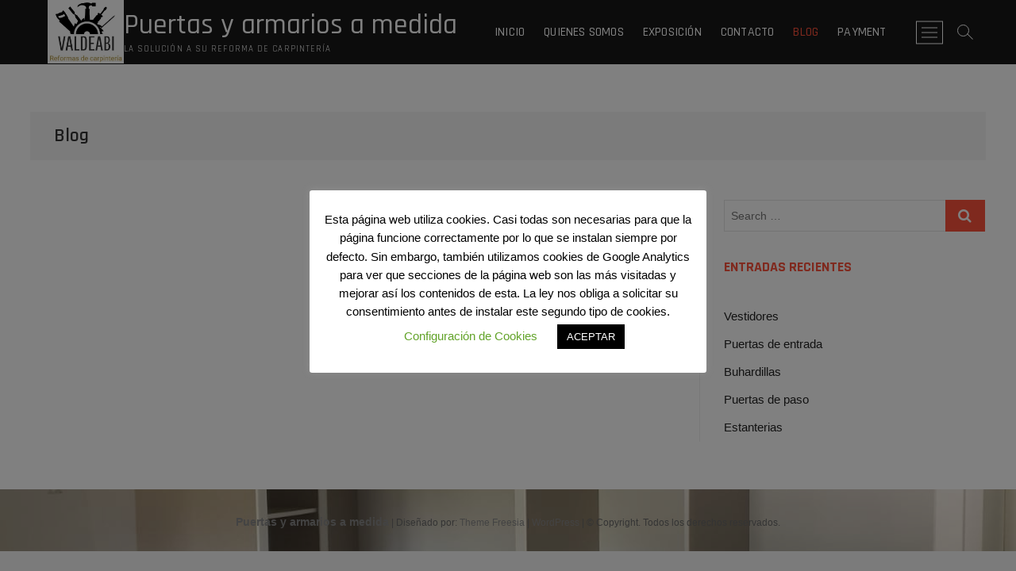

--- FILE ---
content_type: text/html; charset=UTF-8
request_url: https://valdeabi.com/blog
body_size: 15592
content:
<!DOCTYPE html>
<html lang="es">
<head>
<meta charset="UTF-8" />
<link rel="profile" href="https://gmpg.org/xfn/11" />
<title>Blog &#8211; Puertas y armarios a medida</title>
<meta name='robots' content='max-image-preview:large' />
<link rel='dns-prefetch' href='//fonts.googleapis.com' />
<link rel="alternate" type="application/rss+xml" title="Puertas y armarios a medida &raquo; Feed" href="https://valdeabi.com/feed" />
<link rel="alternate" type="application/rss+xml" title="Puertas y armarios a medida &raquo; Feed de los comentarios" href="https://valdeabi.com/comments/feed" />
<link rel="alternate" title="oEmbed (JSON)" type="application/json+oembed" href="https://valdeabi.com/wp-json/oembed/1.0/embed?url=https%3A%2F%2Fvaldeabi.com%2Fblog" />
<link rel="alternate" title="oEmbed (XML)" type="text/xml+oembed" href="https://valdeabi.com/wp-json/oembed/1.0/embed?url=https%3A%2F%2Fvaldeabi.com%2Fblog&#038;format=xml" />
<style id='wp-img-auto-sizes-contain-inline-css' type='text/css'>
img:is([sizes=auto i],[sizes^="auto," i]){contain-intrinsic-size:3000px 1500px}
/*# sourceURL=wp-img-auto-sizes-contain-inline-css */
</style>
<link rel='stylesheet' id='twb-open-sans-css' href='https://fonts.googleapis.com/css?family=Open+Sans%3A300%2C400%2C500%2C600%2C700%2C800&#038;display=swap&#038;ver=6.9' type='text/css' media='all' />
<link rel='stylesheet' id='twbbwg-global-css' href='https://valdeabi.com/wp-content/plugins/photo-gallery/booster/assets/css/global.css?ver=1.0.0' type='text/css' media='all' />
<style id='wp-emoji-styles-inline-css' type='text/css'>

	img.wp-smiley, img.emoji {
		display: inline !important;
		border: none !important;
		box-shadow: none !important;
		height: 1em !important;
		width: 1em !important;
		margin: 0 0.07em !important;
		vertical-align: -0.1em !important;
		background: none !important;
		padding: 0 !important;
	}
/*# sourceURL=wp-emoji-styles-inline-css */
</style>
<style id='wp-block-library-inline-css' type='text/css'>
:root{--wp-block-synced-color:#7a00df;--wp-block-synced-color--rgb:122,0,223;--wp-bound-block-color:var(--wp-block-synced-color);--wp-editor-canvas-background:#ddd;--wp-admin-theme-color:#007cba;--wp-admin-theme-color--rgb:0,124,186;--wp-admin-theme-color-darker-10:#006ba1;--wp-admin-theme-color-darker-10--rgb:0,107,160.5;--wp-admin-theme-color-darker-20:#005a87;--wp-admin-theme-color-darker-20--rgb:0,90,135;--wp-admin-border-width-focus:2px}@media (min-resolution:192dpi){:root{--wp-admin-border-width-focus:1.5px}}.wp-element-button{cursor:pointer}:root .has-very-light-gray-background-color{background-color:#eee}:root .has-very-dark-gray-background-color{background-color:#313131}:root .has-very-light-gray-color{color:#eee}:root .has-very-dark-gray-color{color:#313131}:root .has-vivid-green-cyan-to-vivid-cyan-blue-gradient-background{background:linear-gradient(135deg,#00d084,#0693e3)}:root .has-purple-crush-gradient-background{background:linear-gradient(135deg,#34e2e4,#4721fb 50%,#ab1dfe)}:root .has-hazy-dawn-gradient-background{background:linear-gradient(135deg,#faaca8,#dad0ec)}:root .has-subdued-olive-gradient-background{background:linear-gradient(135deg,#fafae1,#67a671)}:root .has-atomic-cream-gradient-background{background:linear-gradient(135deg,#fdd79a,#004a59)}:root .has-nightshade-gradient-background{background:linear-gradient(135deg,#330968,#31cdcf)}:root .has-midnight-gradient-background{background:linear-gradient(135deg,#020381,#2874fc)}:root{--wp--preset--font-size--normal:16px;--wp--preset--font-size--huge:42px}.has-regular-font-size{font-size:1em}.has-larger-font-size{font-size:2.625em}.has-normal-font-size{font-size:var(--wp--preset--font-size--normal)}.has-huge-font-size{font-size:var(--wp--preset--font-size--huge)}.has-text-align-center{text-align:center}.has-text-align-left{text-align:left}.has-text-align-right{text-align:right}.has-fit-text{white-space:nowrap!important}#end-resizable-editor-section{display:none}.aligncenter{clear:both}.items-justified-left{justify-content:flex-start}.items-justified-center{justify-content:center}.items-justified-right{justify-content:flex-end}.items-justified-space-between{justify-content:space-between}.screen-reader-text{border:0;clip-path:inset(50%);height:1px;margin:-1px;overflow:hidden;padding:0;position:absolute;width:1px;word-wrap:normal!important}.screen-reader-text:focus{background-color:#ddd;clip-path:none;color:#444;display:block;font-size:1em;height:auto;left:5px;line-height:normal;padding:15px 23px 14px;text-decoration:none;top:5px;width:auto;z-index:100000}html :where(.has-border-color){border-style:solid}html :where([style*=border-top-color]){border-top-style:solid}html :where([style*=border-right-color]){border-right-style:solid}html :where([style*=border-bottom-color]){border-bottom-style:solid}html :where([style*=border-left-color]){border-left-style:solid}html :where([style*=border-width]){border-style:solid}html :where([style*=border-top-width]){border-top-style:solid}html :where([style*=border-right-width]){border-right-style:solid}html :where([style*=border-bottom-width]){border-bottom-style:solid}html :where([style*=border-left-width]){border-left-style:solid}html :where(img[class*=wp-image-]){height:auto;max-width:100%}:where(figure){margin:0 0 1em}html :where(.is-position-sticky){--wp-admin--admin-bar--position-offset:var(--wp-admin--admin-bar--height,0px)}@media screen and (max-width:600px){html :where(.is-position-sticky){--wp-admin--admin-bar--position-offset:0px}}

/*# sourceURL=wp-block-library-inline-css */
</style><style id='global-styles-inline-css' type='text/css'>
:root{--wp--preset--aspect-ratio--square: 1;--wp--preset--aspect-ratio--4-3: 4/3;--wp--preset--aspect-ratio--3-4: 3/4;--wp--preset--aspect-ratio--3-2: 3/2;--wp--preset--aspect-ratio--2-3: 2/3;--wp--preset--aspect-ratio--16-9: 16/9;--wp--preset--aspect-ratio--9-16: 9/16;--wp--preset--color--black: #000000;--wp--preset--color--cyan-bluish-gray: #abb8c3;--wp--preset--color--white: #ffffff;--wp--preset--color--pale-pink: #f78da7;--wp--preset--color--vivid-red: #cf2e2e;--wp--preset--color--luminous-vivid-orange: #ff6900;--wp--preset--color--luminous-vivid-amber: #fcb900;--wp--preset--color--light-green-cyan: #7bdcb5;--wp--preset--color--vivid-green-cyan: #00d084;--wp--preset--color--pale-cyan-blue: #8ed1fc;--wp--preset--color--vivid-cyan-blue: #0693e3;--wp--preset--color--vivid-purple: #9b51e0;--wp--preset--gradient--vivid-cyan-blue-to-vivid-purple: linear-gradient(135deg,rgb(6,147,227) 0%,rgb(155,81,224) 100%);--wp--preset--gradient--light-green-cyan-to-vivid-green-cyan: linear-gradient(135deg,rgb(122,220,180) 0%,rgb(0,208,130) 100%);--wp--preset--gradient--luminous-vivid-amber-to-luminous-vivid-orange: linear-gradient(135deg,rgb(252,185,0) 0%,rgb(255,105,0) 100%);--wp--preset--gradient--luminous-vivid-orange-to-vivid-red: linear-gradient(135deg,rgb(255,105,0) 0%,rgb(207,46,46) 100%);--wp--preset--gradient--very-light-gray-to-cyan-bluish-gray: linear-gradient(135deg,rgb(238,238,238) 0%,rgb(169,184,195) 100%);--wp--preset--gradient--cool-to-warm-spectrum: linear-gradient(135deg,rgb(74,234,220) 0%,rgb(151,120,209) 20%,rgb(207,42,186) 40%,rgb(238,44,130) 60%,rgb(251,105,98) 80%,rgb(254,248,76) 100%);--wp--preset--gradient--blush-light-purple: linear-gradient(135deg,rgb(255,206,236) 0%,rgb(152,150,240) 100%);--wp--preset--gradient--blush-bordeaux: linear-gradient(135deg,rgb(254,205,165) 0%,rgb(254,45,45) 50%,rgb(107,0,62) 100%);--wp--preset--gradient--luminous-dusk: linear-gradient(135deg,rgb(255,203,112) 0%,rgb(199,81,192) 50%,rgb(65,88,208) 100%);--wp--preset--gradient--pale-ocean: linear-gradient(135deg,rgb(255,245,203) 0%,rgb(182,227,212) 50%,rgb(51,167,181) 100%);--wp--preset--gradient--electric-grass: linear-gradient(135deg,rgb(202,248,128) 0%,rgb(113,206,126) 100%);--wp--preset--gradient--midnight: linear-gradient(135deg,rgb(2,3,129) 0%,rgb(40,116,252) 100%);--wp--preset--font-size--small: 13px;--wp--preset--font-size--medium: 20px;--wp--preset--font-size--large: 36px;--wp--preset--font-size--x-large: 42px;--wp--preset--spacing--20: 0.44rem;--wp--preset--spacing--30: 0.67rem;--wp--preset--spacing--40: 1rem;--wp--preset--spacing--50: 1.5rem;--wp--preset--spacing--60: 2.25rem;--wp--preset--spacing--70: 3.38rem;--wp--preset--spacing--80: 5.06rem;--wp--preset--shadow--natural: 6px 6px 9px rgba(0, 0, 0, 0.2);--wp--preset--shadow--deep: 12px 12px 50px rgba(0, 0, 0, 0.4);--wp--preset--shadow--sharp: 6px 6px 0px rgba(0, 0, 0, 0.2);--wp--preset--shadow--outlined: 6px 6px 0px -3px rgb(255, 255, 255), 6px 6px rgb(0, 0, 0);--wp--preset--shadow--crisp: 6px 6px 0px rgb(0, 0, 0);}:where(.is-layout-flex){gap: 0.5em;}:where(.is-layout-grid){gap: 0.5em;}body .is-layout-flex{display: flex;}.is-layout-flex{flex-wrap: wrap;align-items: center;}.is-layout-flex > :is(*, div){margin: 0;}body .is-layout-grid{display: grid;}.is-layout-grid > :is(*, div){margin: 0;}:where(.wp-block-columns.is-layout-flex){gap: 2em;}:where(.wp-block-columns.is-layout-grid){gap: 2em;}:where(.wp-block-post-template.is-layout-flex){gap: 1.25em;}:where(.wp-block-post-template.is-layout-grid){gap: 1.25em;}.has-black-color{color: var(--wp--preset--color--black) !important;}.has-cyan-bluish-gray-color{color: var(--wp--preset--color--cyan-bluish-gray) !important;}.has-white-color{color: var(--wp--preset--color--white) !important;}.has-pale-pink-color{color: var(--wp--preset--color--pale-pink) !important;}.has-vivid-red-color{color: var(--wp--preset--color--vivid-red) !important;}.has-luminous-vivid-orange-color{color: var(--wp--preset--color--luminous-vivid-orange) !important;}.has-luminous-vivid-amber-color{color: var(--wp--preset--color--luminous-vivid-amber) !important;}.has-light-green-cyan-color{color: var(--wp--preset--color--light-green-cyan) !important;}.has-vivid-green-cyan-color{color: var(--wp--preset--color--vivid-green-cyan) !important;}.has-pale-cyan-blue-color{color: var(--wp--preset--color--pale-cyan-blue) !important;}.has-vivid-cyan-blue-color{color: var(--wp--preset--color--vivid-cyan-blue) !important;}.has-vivid-purple-color{color: var(--wp--preset--color--vivid-purple) !important;}.has-black-background-color{background-color: var(--wp--preset--color--black) !important;}.has-cyan-bluish-gray-background-color{background-color: var(--wp--preset--color--cyan-bluish-gray) !important;}.has-white-background-color{background-color: var(--wp--preset--color--white) !important;}.has-pale-pink-background-color{background-color: var(--wp--preset--color--pale-pink) !important;}.has-vivid-red-background-color{background-color: var(--wp--preset--color--vivid-red) !important;}.has-luminous-vivid-orange-background-color{background-color: var(--wp--preset--color--luminous-vivid-orange) !important;}.has-luminous-vivid-amber-background-color{background-color: var(--wp--preset--color--luminous-vivid-amber) !important;}.has-light-green-cyan-background-color{background-color: var(--wp--preset--color--light-green-cyan) !important;}.has-vivid-green-cyan-background-color{background-color: var(--wp--preset--color--vivid-green-cyan) !important;}.has-pale-cyan-blue-background-color{background-color: var(--wp--preset--color--pale-cyan-blue) !important;}.has-vivid-cyan-blue-background-color{background-color: var(--wp--preset--color--vivid-cyan-blue) !important;}.has-vivid-purple-background-color{background-color: var(--wp--preset--color--vivid-purple) !important;}.has-black-border-color{border-color: var(--wp--preset--color--black) !important;}.has-cyan-bluish-gray-border-color{border-color: var(--wp--preset--color--cyan-bluish-gray) !important;}.has-white-border-color{border-color: var(--wp--preset--color--white) !important;}.has-pale-pink-border-color{border-color: var(--wp--preset--color--pale-pink) !important;}.has-vivid-red-border-color{border-color: var(--wp--preset--color--vivid-red) !important;}.has-luminous-vivid-orange-border-color{border-color: var(--wp--preset--color--luminous-vivid-orange) !important;}.has-luminous-vivid-amber-border-color{border-color: var(--wp--preset--color--luminous-vivid-amber) !important;}.has-light-green-cyan-border-color{border-color: var(--wp--preset--color--light-green-cyan) !important;}.has-vivid-green-cyan-border-color{border-color: var(--wp--preset--color--vivid-green-cyan) !important;}.has-pale-cyan-blue-border-color{border-color: var(--wp--preset--color--pale-cyan-blue) !important;}.has-vivid-cyan-blue-border-color{border-color: var(--wp--preset--color--vivid-cyan-blue) !important;}.has-vivid-purple-border-color{border-color: var(--wp--preset--color--vivid-purple) !important;}.has-vivid-cyan-blue-to-vivid-purple-gradient-background{background: var(--wp--preset--gradient--vivid-cyan-blue-to-vivid-purple) !important;}.has-light-green-cyan-to-vivid-green-cyan-gradient-background{background: var(--wp--preset--gradient--light-green-cyan-to-vivid-green-cyan) !important;}.has-luminous-vivid-amber-to-luminous-vivid-orange-gradient-background{background: var(--wp--preset--gradient--luminous-vivid-amber-to-luminous-vivid-orange) !important;}.has-luminous-vivid-orange-to-vivid-red-gradient-background{background: var(--wp--preset--gradient--luminous-vivid-orange-to-vivid-red) !important;}.has-very-light-gray-to-cyan-bluish-gray-gradient-background{background: var(--wp--preset--gradient--very-light-gray-to-cyan-bluish-gray) !important;}.has-cool-to-warm-spectrum-gradient-background{background: var(--wp--preset--gradient--cool-to-warm-spectrum) !important;}.has-blush-light-purple-gradient-background{background: var(--wp--preset--gradient--blush-light-purple) !important;}.has-blush-bordeaux-gradient-background{background: var(--wp--preset--gradient--blush-bordeaux) !important;}.has-luminous-dusk-gradient-background{background: var(--wp--preset--gradient--luminous-dusk) !important;}.has-pale-ocean-gradient-background{background: var(--wp--preset--gradient--pale-ocean) !important;}.has-electric-grass-gradient-background{background: var(--wp--preset--gradient--electric-grass) !important;}.has-midnight-gradient-background{background: var(--wp--preset--gradient--midnight) !important;}.has-small-font-size{font-size: var(--wp--preset--font-size--small) !important;}.has-medium-font-size{font-size: var(--wp--preset--font-size--medium) !important;}.has-large-font-size{font-size: var(--wp--preset--font-size--large) !important;}.has-x-large-font-size{font-size: var(--wp--preset--font-size--x-large) !important;}
/*# sourceURL=global-styles-inline-css */
</style>

<style id='classic-theme-styles-inline-css' type='text/css'>
/*! This file is auto-generated */
.wp-block-button__link{color:#fff;background-color:#32373c;border-radius:9999px;box-shadow:none;text-decoration:none;padding:calc(.667em + 2px) calc(1.333em + 2px);font-size:1.125em}.wp-block-file__button{background:#32373c;color:#fff;text-decoration:none}
/*# sourceURL=/wp-includes/css/classic-themes.min.css */
</style>
<link rel='stylesheet' id='cookie-law-info-css' href='https://valdeabi.com/wp-content/plugins/cookie-law-info/legacy/public/css/cookie-law-info-public.css?ver=3.3.9.1' type='text/css' media='all' />
<link rel='stylesheet' id='cookie-law-info-gdpr-css' href='https://valdeabi.com/wp-content/plugins/cookie-law-info/legacy/public/css/cookie-law-info-gdpr.css?ver=3.3.9.1' type='text/css' media='all' />
<link rel='stylesheet' id='bwg_fonts-css' href='https://valdeabi.com/wp-content/plugins/photo-gallery/css/bwg-fonts/fonts.css?ver=0.0.1' type='text/css' media='all' />
<link rel='stylesheet' id='sumoselect-css' href='https://valdeabi.com/wp-content/plugins/photo-gallery/css/sumoselect.min.css?ver=3.4.6' type='text/css' media='all' />
<link rel='stylesheet' id='mCustomScrollbar-css' href='https://valdeabi.com/wp-content/plugins/photo-gallery/css/jquery.mCustomScrollbar.min.css?ver=3.1.5' type='text/css' media='all' />
<link rel='stylesheet' id='bwg_googlefonts-css' href='https://fonts.googleapis.com/css?family=Ubuntu&#038;subset=greek,latin,greek-ext,vietnamese,cyrillic-ext,latin-ext,cyrillic' type='text/css' media='all' />
<link rel='stylesheet' id='bwg_frontend-css' href='https://valdeabi.com/wp-content/plugins/photo-gallery/css/styles.min.css?ver=1.8.31' type='text/css' media='all' />
<link rel='stylesheet' id='photograph-style-css' href='https://valdeabi.com/wp-content/themes/photograph/style.css?ver=6.9' type='text/css' media='all' />
<style id='photograph-style-inline-css' type='text/css'>
/* Center Logo for high resolution screen(Use 2X size image) */
		.top-logo-title .custom-logo-link {
			display: inline-block;
		}

		.top-logo-title .custom-logo {
			height: auto;
			width: 50%;
		}

		.top-logo-title #site-detail {
			display: block;
			text-align: center;
		}

		@media only screen and (max-width: 767px) { 
			.top-logo-title .custom-logo-link .custom-logo {
				width: 60%;
			}
		}

		@media only screen and (max-width: 480px) { 
			.top-logo-title .custom-logo-link .custom-logo {
				width: 80%;
			}
		}.slider-content,
		.vid-thumb-content {
			display: none;
		}.jarallax-video-pause {
			display: none;
		}
/*# sourceURL=photograph-style-inline-css */
</style>
<link rel='stylesheet' id='animate-css-css' href='https://valdeabi.com/wp-content/themes/photograph/assets/wow/css/animate.min.css?ver=6.9' type='text/css' media='all' />
<link rel='stylesheet' id='font-awesome-css' href='https://valdeabi.com/wp-content/themes/photograph/assets/font-awesome/css/font-awesome.min.css?ver=6.9' type='text/css' media='all' />
<link rel='stylesheet' id='fancybox-css-css' href='https://valdeabi.com/wp-content/themes/photograph/assets/fancybox/css/jquery.fancybox.min.css?ver=6.9' type='text/css' media='all' />
<link rel='stylesheet' id='photograph-responsive-css' href='https://valdeabi.com/wp-content/themes/photograph/css/responsive.css?ver=6.9' type='text/css' media='all' />
<link rel='stylesheet' id='photograph-google-fonts-css' href='//fonts.googleapis.com/css?family=Roboto%7CRajdhani%3A300%2C400%2C400i%2C500%2C600%2C700&#038;ver=6.9' type='text/css' media='all' />
<script type="text/javascript" src="https://valdeabi.com/wp-includes/js/jquery/jquery.min.js?ver=3.7.1" id="jquery-core-js"></script>
<script type="text/javascript" src="https://valdeabi.com/wp-includes/js/jquery/jquery-migrate.min.js?ver=3.4.1" id="jquery-migrate-js"></script>
<script type="text/javascript" src="https://valdeabi.com/wp-content/plugins/photo-gallery/booster/assets/js/circle-progress.js?ver=1.2.2" id="twbbwg-circle-js"></script>
<script type="text/javascript" id="twbbwg-global-js-extra">
/* <![CDATA[ */
var twb = {"nonce":"00916b614e","ajax_url":"https://valdeabi.com/wp-admin/admin-ajax.php","plugin_url":"https://valdeabi.com/wp-content/plugins/photo-gallery/booster","href":"https://valdeabi.com/wp-admin/admin.php?page=twbbwg_photo-gallery"};
var twb = {"nonce":"00916b614e","ajax_url":"https://valdeabi.com/wp-admin/admin-ajax.php","plugin_url":"https://valdeabi.com/wp-content/plugins/photo-gallery/booster","href":"https://valdeabi.com/wp-admin/admin.php?page=twbbwg_photo-gallery"};
//# sourceURL=twbbwg-global-js-extra
/* ]]> */
</script>
<script type="text/javascript" src="https://valdeabi.com/wp-content/plugins/photo-gallery/booster/assets/js/global.js?ver=1.0.0" id="twbbwg-global-js"></script>
<script type="text/javascript" id="cookie-law-info-js-extra">
/* <![CDATA[ */
var Cli_Data = {"nn_cookie_ids":[],"cookielist":[],"non_necessary_cookies":[],"ccpaEnabled":"","ccpaRegionBased":"","ccpaBarEnabled":"","strictlyEnabled":["necessary","obligatoire"],"ccpaType":"gdpr","js_blocking":"","custom_integration":"","triggerDomRefresh":"","secure_cookies":""};
var cli_cookiebar_settings = {"animate_speed_hide":"500","animate_speed_show":"500","background":"#FFF","border":"#b1a6a6c2","border_on":"","button_1_button_colour":"#000","button_1_button_hover":"#000000","button_1_link_colour":"#fff","button_1_as_button":"1","button_1_new_win":"","button_2_button_colour":"#333","button_2_button_hover":"#292929","button_2_link_colour":"#444","button_2_as_button":"","button_2_hidebar":"","button_3_button_colour":"#000","button_3_button_hover":"#000000","button_3_link_colour":"#fff","button_3_as_button":"1","button_3_new_win":"","button_4_button_colour":"#000","button_4_button_hover":"#000000","button_4_link_colour":"#62a329","button_4_as_button":"","button_7_button_colour":"#61a229","button_7_button_hover":"#4e8221","button_7_link_colour":"#fff","button_7_as_button":"1","button_7_new_win":"","font_family":"inherit","header_fix":"","notify_animate_hide":"1","notify_animate_show":"","notify_div_id":"#cookie-law-info-bar","notify_position_horizontal":"right","notify_position_vertical":"bottom","scroll_close":"","scroll_close_reload":"","accept_close_reload":"","reject_close_reload":"","showagain_tab":"1","showagain_background":"#fff","showagain_border":"#000","showagain_div_id":"#cookie-law-info-again","showagain_x_position":"100px","text":"#000","show_once_yn":"","show_once":"10000","logging_on":"","as_popup":"","popup_overlay":"1","bar_heading_text":"","cookie_bar_as":"popup","popup_showagain_position":"bottom-right","widget_position":"left"};
var log_object = {"ajax_url":"https://valdeabi.com/wp-admin/admin-ajax.php"};
//# sourceURL=cookie-law-info-js-extra
/* ]]> */
</script>
<script type="text/javascript" src="https://valdeabi.com/wp-content/plugins/cookie-law-info/legacy/public/js/cookie-law-info-public.js?ver=3.3.9.1" id="cookie-law-info-js"></script>
<script type="text/javascript" src="https://valdeabi.com/wp-content/plugins/photo-gallery/js/jquery.sumoselect.min.js?ver=3.4.6" id="sumoselect-js"></script>
<script type="text/javascript" src="https://valdeabi.com/wp-content/plugins/photo-gallery/js/tocca.min.js?ver=2.0.9" id="bwg_mobile-js"></script>
<script type="text/javascript" src="https://valdeabi.com/wp-content/plugins/photo-gallery/js/jquery.mCustomScrollbar.concat.min.js?ver=3.1.5" id="mCustomScrollbar-js"></script>
<script type="text/javascript" src="https://valdeabi.com/wp-content/plugins/photo-gallery/js/jquery.fullscreen.min.js?ver=0.6.0" id="jquery-fullscreen-js"></script>
<script type="text/javascript" id="bwg_frontend-js-extra">
/* <![CDATA[ */
var bwg_objectsL10n = {"bwg_field_required":"este campo es obligatorio.","bwg_mail_validation":"Esta no es una direcci\u00f3n de correo electr\u00f3nico v\u00e1lida.","bwg_search_result":"No hay im\u00e1genes que coincidan con tu b\u00fasqueda.","bwg_select_tag":"Seleccionar la etiqueta","bwg_order_by":"Ordenar por","bwg_search":"Buscar","bwg_show_ecommerce":"Mostrar el comercio electr\u00f3nico","bwg_hide_ecommerce":"Ocultar el comercio electr\u00f3nico","bwg_show_comments":"Restaurar","bwg_hide_comments":"Ocultar comentarios","bwg_restore":"Restaurar","bwg_maximize":"Maximizar","bwg_fullscreen":"Pantalla completa","bwg_exit_fullscreen":"Salir de pantalla completa","bwg_search_tag":"BUSCAR...","bwg_tag_no_match":"No se han encontrado etiquetas","bwg_all_tags_selected":"Todas las etiquetas seleccionadas","bwg_tags_selected":"etiqueta seleccionada","play":"Reproducir","pause":"Pausa","is_pro":"","bwg_play":"Reproducir","bwg_pause":"Pausa","bwg_hide_info":"Anterior informaci\u00f3n","bwg_show_info":"Mostrar info","bwg_hide_rating":"Ocultar las valoraciones","bwg_show_rating":"Mostrar la valoraci\u00f3n","ok":"Aceptar","cancel":"Cancelar","select_all":"Seleccionar todo","lazy_load":"0","lazy_loader":"https://valdeabi.com/wp-content/plugins/photo-gallery/images/ajax_loader.png","front_ajax":"0","bwg_tag_see_all":"Ver todas las etiquetas","bwg_tag_see_less":"Ver menos etiquetas"};
//# sourceURL=bwg_frontend-js-extra
/* ]]> */
</script>
<script type="text/javascript" src="https://valdeabi.com/wp-content/plugins/photo-gallery/js/scripts.min.js?ver=1.8.31" id="bwg_frontend-js"></script>
<link rel="https://api.w.org/" href="https://valdeabi.com/wp-json/" /><link rel="alternate" title="JSON" type="application/json" href="https://valdeabi.com/wp-json/wp/v2/pages/405" /><link rel="EditURI" type="application/rsd+xml" title="RSD" href="https://valdeabi.com/xmlrpc.php?rsd" />
<meta name="generator" content="WordPress 6.9" />
<link rel="canonical" href="https://valdeabi.com/blog" />
<link rel='shortlink' href='https://valdeabi.com/?p=405' />
	<meta name="viewport" content="width=device-width" />
	<link rel="icon" href="https://valdeabi.com/wp-content/uploads/2025/01/cropped-LOGO-PUBLICIDAD_page-0001-1-32x32.jpg" sizes="32x32" />
<link rel="icon" href="https://valdeabi.com/wp-content/uploads/2025/01/cropped-LOGO-PUBLICIDAD_page-0001-1-192x192.jpg" sizes="192x192" />
<link rel="apple-touch-icon" href="https://valdeabi.com/wp-content/uploads/2025/01/cropped-LOGO-PUBLICIDAD_page-0001-1-180x180.jpg" />
<meta name="msapplication-TileImage" content="https://valdeabi.com/wp-content/uploads/2025/01/cropped-LOGO-PUBLICIDAD_page-0001-1-270x270.jpg" />
</head>
<body data-rsssl=1 class="wp-singular page-template-default page page-id-405 wp-custom-logo wp-embed-responsive wp-theme-photograph ">
	<div id="page" class="site">
	<a class="skip-link screen-reader-text" href="#site-content-contain">Saltar al contenido</a>
	<!-- Masthead ============================================= -->
	<header id="masthead" class="site-header clearfix" role="banner">
				<div class="header-wrap">
			
			<!-- Top Header============================================= -->
			<div class="top-header">

				<!-- Main Header============================================= -->
				<div id="sticky-header" class="clearfix">
					<div class="main-header clearfix">
						<div id="site-branding"><a href="https://valdeabi.com/" class="custom-logo-link" rel="home"><img width="356" height="298" src="https://valdeabi.com/wp-content/uploads/2020/07/logotipo.jpg" class="custom-logo" alt="logotipo valdeabi" decoding="async" fetchpriority="high" srcset="https://valdeabi.com/wp-content/uploads/2020/07/logotipo.jpg 356w, https://valdeabi.com/wp-content/uploads/2020/07/logotipo-300x251.jpg 300w" sizes="(max-width: 356px) 100vw, 356px" /></a><div id="site-detail"> <h2 id="site-title"> 				<a href="https://valdeabi.com/" title="Puertas y armarios a medida" rel="home"> Puertas y armarios a medida </a>
				 </h2> <!-- end .site-title --> 					<div id="site-description"> La solución a su reforma de carpintería </div> <!-- end #site-description -->
			
		</div></div>
							<!-- Main Nav ============================================= -->
															<nav id="site-navigation" class="main-navigation clearfix" role="navigation" aria-label="Menú principal">

								<button type="button" class="menu-toggle" aria-controls="primary-menu" aria-expanded="false">
									<span class="line-bar"></span>
							  	</button>
							  	<!-- end .menu-toggle -->
								
									<ul id="primary-menu" class="menu nav-menu"><li id="menu-item-145" class="menu-item menu-item-type-post_type menu-item-object-page menu-item-145"><a href="https://valdeabi.com/home">Inicio</a></li>
<li id="menu-item-144" class="menu-item menu-item-type-post_type menu-item-object-page menu-item-144"><a href="https://valdeabi.com/about-us">Quienes Somos</a></li>
<li id="menu-item-148" class="menu-item menu-item-type-post_type menu-item-object-page menu-item-148"><a href="https://valdeabi.com/muestrario">Exposición</a></li>
<li id="menu-item-143" class="menu-item menu-item-type-post_type menu-item-object-page menu-item-home menu-item-143"><a href="https://valdeabi.com/">Contacto</a></li>
<li id="menu-item-532" class="menu-item menu-item-type-post_type menu-item-object-page current-menu-item page_item page-item-405 current_page_item menu-item-532"><a href="https://valdeabi.com/blog" aria-current="page">Blog</a></li>
<li id="menu-item-704" class="menu-item menu-item-type-post_type menu-item-object-page menu-item-704"><a href="https://valdeabi.com/payment">Payment</a></li>
</ul>								</nav> <!-- end #site-navigation -->
															<div class="right-toggle">
																		<button class="menu-toggle" aria-controls="primary-menu" aria-expanded="false">
										<span class="line-bar"></span>
								  	</button>
								  	<!-- end .menu-toggle -->
								  										<button type="button" id="search-toggle" class="header-search"></button>
																		<button type="button" class="show-menu-toggle">
										<span class="sn-text">Botón del menú</span>
										<span class="bars"></span>
								  	</button>
								  									</div>
								<!-- end .right-toggle -->
													</div> <!-- end .main-header -->
				</div> <!-- end #sticky-header -->
			</div> <!-- end .top-header -->
							<div id="search-box" class="clearfix">
					<button type="button" class="search-x"></button>
						<form class="search-form" action="https://valdeabi.com/" method="get">
			<label class="screen-reader-text">Search &hellip;</label>
		<input type="search" name="s" class="search-field" placeholder="Search &hellip;" autocomplete="off" />
		<button type="submit" class="search-submit"><i class="fa fa-search"></i></button>
</form> <!-- end .search-form -->				</div>
							<aside class="side-menu-wrap" role="complementary">
					<div class="side-menu">
				  		<button type="button" class="hide-menu-toggle">
				  		<span class="screen-reader-text">Cerrar el menú de la barra lateral</span>		<span class="bars"></span>
					  	</button>

								<div id="site-branding">
			<a href="https://valdeabi.com/" class="custom-logo-link" rel="home"><img width="356" height="298" src="https://valdeabi.com/wp-content/uploads/2020/07/logotipo.jpg" class="custom-logo" alt="logotipo valdeabi" decoding="async" srcset="https://valdeabi.com/wp-content/uploads/2020/07/logotipo.jpg 356w, https://valdeabi.com/wp-content/uploads/2020/07/logotipo-300x251.jpg 300w" sizes="(max-width: 356px) 100vw, 356px" /></a>			<div id="site-detail">
				<div id="site-title">
					<a href="https://valdeabi.com/" title="Puertas y armarios a medida" rel="home"> Puertas y armarios a medida </a>
				</div>
				<!-- end #site-title -->
				<div id="site-description">La solución a su reforma de carpintería</div> <!-- end #site-description -->
			</div><!-- end #site-detail -->
					</div> <!-- end #site-branding -->
								<nav class="side-nav-wrap" role="navigation" aria-label="Menú de la barra lateral">
								<ul class="side-menu-list"><li class="menu-item menu-item-type-post_type menu-item-object-page menu-item-145"><a href="https://valdeabi.com/home">Inicio</a></li>
<li class="menu-item menu-item-type-post_type menu-item-object-page menu-item-144"><a href="https://valdeabi.com/about-us">Quienes Somos</a></li>
<li class="menu-item menu-item-type-post_type menu-item-object-page menu-item-148"><a href="https://valdeabi.com/muestrario">Exposición</a></li>
<li class="menu-item menu-item-type-post_type menu-item-object-page menu-item-home menu-item-143"><a href="https://valdeabi.com/">Contacto</a></li>
<li class="menu-item menu-item-type-post_type menu-item-object-page current-menu-item page_item page-item-405 current_page_item menu-item-532"><a href="https://valdeabi.com/blog" aria-current="page">Blog</a></li>
<li class="menu-item menu-item-type-post_type menu-item-object-page menu-item-704"><a href="https://valdeabi.com/payment">Payment</a></li>
</ul>							</nav><!-- end .side-nav-wrap -->
							<div class="side-widget-tray"><section id="bwp_gallery-3" class="widget bwp_gallery"><h3 class="widget-title">Catálogo</h3><style id="bwg-style-0">    #bwg_container1_0 #bwg_container2_0 .bwg-container-0.bwg-album-thumbnails {
    width: 654px;
    justify-content: center;
            justify-content: center;
        margin:0 auto !important;
          background-color: rgba(255, 255, 255, 0.00);
          padding-left: 4px;
      padding-top: 4px;
      max-width: 100%;
          }
        #bwg_container1_0 #bwg_container2_0 .bwg-container-0.bwg-album-thumbnails .bwg-item {
    justify-content: flex-start;
    max-width: 130px;
        }
    #bwg_container1_0 #bwg_container2_0 .bwg-container-0.bwg-album-thumbnails .bwg-item a {
      margin-right: 4px;
      margin-bottom: 4px;
    }
    #bwg_container1_0 #bwg_container2_0 .bwg-container-0.bwg-album-thumbnails .bwg-item0 {
      padding: 0px;
            background-color:rgba(0,0,0, 0.30);
      border: 0px none #CCCCCC;
      opacity: 1.00;
      border-radius: 0;
      box-shadow: 0px 0px 0px #888888;
    }
    #bwg_container1_0 #bwg_container2_0 .bwg-container-0.bwg-album-thumbnails .bwg-item1 img {
      max-height: none;
      max-width: none;
      padding: 0 !important;
    }
          @media only screen and (min-width: 480px) {
      #bwg_container1_0 #bwg_container2_0 .bwg-container-0.bwg-album-thumbnails .bwg-item1 img {
      -webkit-transition: all .3s; transition: all .3s;      }
      #bwg_container1_0 #bwg_container2_0 .bwg-container-0.bwg-album-thumbnails .bwg-item1 img:hover {
        -ms-transform: scale(1.08);
        -webkit-transform: scale(1.08);
        transform: scale(1.08);
      }
              .bwg-album-thumbnails .bwg-zoom-effect .bwg-zoom-effect-overlay {
                background-color:rgba(0,0,0, 0.3);
        }
        .bwg-album-thumbnails .bwg-zoom-effect:hover img {
        -ms-transform: scale(1.08);
        -webkit-transform: scale(1.08);
        transform: scale(1.08);
        }
            }
          #bwg_container1_0 #bwg_container2_0 .bwg-container-0.bwg-album-thumbnails .bwg-item1 {
      padding-top: 100%;
    }
          #bwg_container1_0 #bwg_container2_0 .bwg-container-0.bwg-album-thumbnails .bwg-title1 {
        position: absolute;
        top: 0;
        z-index: 100;
        width: 100%;
        height: 100%;
        display: flex;
        justify-content: center;
        align-content: center;
        flex-direction: column;
        opacity: 0;
      }
          #bwg_container1_0 #bwg_container2_0 .bwg-container-0.bwg-album-thumbnails .bwg-title2 {
      color: #FFFFFF;
      font-family: Ubuntu;
      font-size: 16px;
      font-weight: bold;
      padding: 2px;
      text-shadow: 0px 0px 0px #888888;
      max-height: 100%;
    }
        #bwg_container1_0 #bwg_container2_0 .bwg-container-0.bwg-standard-thumbnails {
      width: 654px;
              justify-content: center;
        margin:0 auto !important;
              background-color: rgba(255, 255, 255, 0.00);
            padding-left: 4px;
      padding-top: 4px;
      max-width: 100%;
            }
        #bwg_container1_0 #bwg_container2_0 .bwg-container-0.bwg-standard-thumbnails .bwg-item {
    justify-content: flex-start;
      max-width: 130px;
          }
    #bwg_container1_0 #bwg_container2_0 .bwg-container-0.bwg-standard-thumbnails .bwg-item a {
       margin-right: 4px;
       margin-bottom: 4px;
    }
    #bwg_container1_0 #bwg_container2_0 .bwg-container-0.bwg-standard-thumbnails .bwg-item0 {
      padding: 0px;
            background-color:rgba(0,0,0, 0.30);
      border: 0px none #CCCCCC;
      opacity: 1.00;
      border-radius: 0;
      box-shadow: 0px 0px 0px #888888;
    }
    #bwg_container1_0 #bwg_container2_0 .bwg-container-0.bwg-standard-thumbnails .bwg-item1 img {
      max-height: none;
      max-width: none;
      padding: 0 !important;
    }
         @media only screen and (min-width: 480px) {
		#bwg_container1_0 #bwg_container2_0 .bwg-container-0.bwg-standard-thumbnails .bwg-item1 img {
			-webkit-transition: all .3s; transition: all .3s;		}
		#bwg_container1_0 #bwg_container2_0 .bwg-container-0.bwg-standard-thumbnails .bwg-item1 img:hover {
			-ms-transform: scale(1.08);
			-webkit-transform: scale(1.08);
			transform: scale(1.08);
		}
		      }
	    #bwg_container1_0 #bwg_container2_0 .bwg-container-0.bwg-standard-thumbnails .bwg-item1 {
      padding-top: 100%;
    }
        #bwg_container1_0 #bwg_container2_0 .bwg-container-0.bwg-standard-thumbnails .bwg-title2,
    #bwg_container1_0 #bwg_container2_0 .bwg-container-0.bwg-standard-thumbnails .bwg-ecommerce2 {
      color: #323A45;
      font-family: Ubuntu;
      font-size: 16px;
      font-weight: bold;
      padding: 2px;
      text-shadow: 0px 0px 0px #888888;
      max-height: 100%;
    }
    #bwg_container1_0 #bwg_container2_0 .bwg-container-0.bwg-standard-thumbnails .bwg-thumb-description span {
    color: #323A45;
    font-family: Ubuntu;
    font-size: 12px;
    max-height: 100%;
    word-wrap: break-word;
    }
    #bwg_container1_0 #bwg_container2_0 .bwg-container-0.bwg-standard-thumbnails .bwg-play-icon2 {
      font-size: 32px;
    }
    #bwg_container1_0 #bwg_container2_0 .bwg-container-0.bwg-standard-thumbnails .bwg-ecommerce2 {
      font-size: 19.2px;
      color: #323A45;
    }
    </style>
    <div id="bwg_container1_0"
         class="bwg_container bwg_thumbnail bwg_album_compact_preview bwg_thumbnail"
         data-right-click-protection="0"
         data-bwg="0"
         data-scroll="0"
         data-gallery-type="album_compact_preview"
         data-gallery-view-type="thumbnail"
         data-current-url="/blog"
         data-lightbox-url="https://valdeabi.com/wp-admin/admin-ajax.php?action=GalleryBox&#038;current_view=0&#038;gallery_id=0&#038;tag=0&#038;theme_id=1&#038;shortcode_id=0&#038;sort_by=casual&#038;order_by=ASC&#038;current_url=%2Fblog"
         data-gallery-id="0"
         data-popup-width="800"
         data-popup-height="500"
         data-is-album="album"
         data-buttons-position="bottom">
      <div id="bwg_container2_0">
             <div id="ajax_loading_0" class="bwg_loading_div_1">
      <div class="bwg_loading_div_2">
        <div class="bwg_loading_div_3">
          <div id="loading_div_0" class="bwg_spider_ajax_loading">
          </div>
        </div>
      </div>
    </div>
            <form id="gal_front_form_0"
              class="bwg-hidden"              method="post"
              action="#"
              data-current="0"
              data-shortcode-id="0"
              data-gallery-type="album_compact_preview"
              data-gallery-id="0"
              data-tag="0"
              data-album-id="0"
              data-theme-id="1"
              data-ajax-url="https://valdeabi.com/wp-admin/admin-ajax.php?action=bwg_frontend_data">
          <div id="bwg_container3_0" class="bwg-background bwg-background-0">
                <div data-max-count="5"
         data-thumbnail-width="130"
         data-bwg="0"
         id="bwg_album_compact_0"
         class="bwg-thumbnails bwg-container bwg-container-0 bwg-album-thumbnails bwg_album_thumbnails_0">
              <div class="bwg-item">
          <a class="bwg-a bwg_album_0"
                          href="https://valdeabi.com/bwg_gallery/armarios"             data-container_id="bwg_album_compact_0"
             data-def_type="gallery"
             data-album_gallery_id="0"
             data-alb_gal_id="4"
             data-title="Armarios lacados en blanco"
             data-bwg="0">
                        <div class="bwg-item0 ">
              <div class="bwg-item1 bwg-zoom-effect">
                <div class="bwg-item2">
                  <img class="skip-lazy "
                       data-width="375.00"
                       data-height="500.00"
                       data-src="https://valdeabi.com/wp-content/uploads/photo-gallery/Armarios/thumb/20181220_182903.jpg?bwg=1593947639"
                       src="https://valdeabi.com/wp-content/uploads/photo-gallery/Armarios/thumb/20181220_182903.jpg?bwg=1593947639"
                       alt="Armarios lacados en blanco"
                       title="Armarios lacados en blanco" />
                </div>
                <div class="bwg-zoom-effect-overlay">
                  <div class="bwg-title1"><div class="bwg-title2">Armarios lacados en blanco</div></div>                </div>
              </div>
            </div>
                      </a>
        </div>
                <div class="bwg-item">
          <a class="bwg-a bwg_album_0"
                          href="https://valdeabi.com/bwg_gallery/puertas"             data-container_id="bwg_album_compact_0"
             data-def_type="gallery"
             data-album_gallery_id="0"
             data-alb_gal_id="3"
             data-title="Puertas lacadas en blanco"
             data-bwg="0">
                        <div class="bwg-item0 ">
              <div class="bwg-item1 bwg-zoom-effect">
                <div class="bwg-item2">
                  <img class="skip-lazy "
                       data-width="375.00"
                       data-height="500.00"
                       data-src="https://valdeabi.com/wp-content/uploads/photo-gallery/Puertas/thumb/PHOTO-2020-03-16-07-59-18.jpg?bwg=1593947116"
                       src="https://valdeabi.com/wp-content/uploads/photo-gallery/Puertas/thumb/PHOTO-2020-03-16-07-59-18.jpg?bwg=1593947116"
                       alt="Puertas lacadas en blanco"
                       title="Puertas lacadas en blanco" />
                </div>
                <div class="bwg-zoom-effect-overlay">
                  <div class="bwg-title1"><div class="bwg-title2">Puertas lacadas en blanco</div></div>                </div>
              </div>
            </div>
                      </a>
        </div>
                <div class="bwg-item">
          <a class="bwg-a bwg_album_0"
                          href="https://valdeabi.com/bwg_gallery/puertas-en-roble"             data-container_id="bwg_album_compact_0"
             data-def_type="gallery"
             data-album_gallery_id="0"
             data-alb_gal_id="7"
             data-title="Puertas en roble"
             data-bwg="0">
                        <div class="bwg-item0 ">
              <div class="bwg-item1 bwg-zoom-effect">
                <div class="bwg-item2">
                  <img class="skip-lazy "
                       data-width="375.00"
                       data-height="500.00"
                       data-src="https://valdeabi.com/wp-content/uploads/photo-gallery/thumb/PHOTO-2020-03-16-08-00-26_(1).jpg?bwg=1597785208"
                       src="https://valdeabi.com/wp-content/uploads/photo-gallery/thumb/PHOTO-2020-03-16-08-00-26_(1).jpg?bwg=1597785208"
                       alt="Puertas en roble"
                       title="Puertas en roble" />
                </div>
                <div class="bwg-zoom-effect-overlay">
                  <div class="bwg-title1"><div class="bwg-title2">Puertas en roble</div></div>                </div>
              </div>
            </div>
                      </a>
        </div>
                <div class="bwg-item">
          <a class="bwg-a bwg_album_0"
                          href="https://valdeabi.com/bwg_gallery/armarios-de-roble"             data-container_id="bwg_album_compact_0"
             data-def_type="gallery"
             data-album_gallery_id="0"
             data-alb_gal_id="6"
             data-title="Armarios en Roble"
             data-bwg="0">
                        <div class="bwg-item0 ">
              <div class="bwg-item1 bwg-zoom-effect">
                <div class="bwg-item2">
                  <img class="skip-lazy "
                       data-width="375.00"
                       data-height="500.00"
                       data-src="https://valdeabi.com/wp-content/uploads/photo-gallery/Armarios/thumb/PHOTO-2020-03-16-08-00-29.jpg?bwg=1594489128"
                       src="https://valdeabi.com/wp-content/uploads/photo-gallery/Armarios/thumb/PHOTO-2020-03-16-08-00-29.jpg?bwg=1594489128"
                       alt="Armarios en Roble"
                       title="Armarios en Roble" />
                </div>
                <div class="bwg-zoom-effect-overlay">
                  <div class="bwg-title1"><div class="bwg-title2">Armarios en Roble</div></div>                </div>
              </div>
            </div>
                      </a>
        </div>
            </div>
          <input type="hidden" id="bwg_album_breadcrumb_0" name="bwg_album_breadcrumb_0" value='[{&quot;id&quot;:0,&quot;page&quot;:1}]' />
              </div>
        </form>
        <style>          #bwg_container1_0 #bwg_container2_0 #spider_popup_overlay_0 {
          background-color: #EEEEEE;
          opacity: 0.60;
          }
          </style>        <div id="bwg_spider_popup_loading_0" class="bwg_spider_popup_loading"></div>
        <div id="spider_popup_overlay_0" class="spider_popup_overlay" onclick="spider_destroypopup(1000)"></div>
        <input type="hidden" id="bwg_random_seed_0" value="136463217">
                </div>
    </div>
    <script>
      if (document.readyState === 'complete') {
        if( typeof bwg_main_ready == 'function' ) {
          if ( jQuery("#bwg_container1_0").height() ) {
            bwg_main_ready(jQuery("#bwg_container1_0"));
          }
        }
      } else {
        document.addEventListener('DOMContentLoaded', function() {
          if( typeof bwg_main_ready == 'function' ) {
            if ( jQuery("#bwg_container1_0").height() ) {
             bwg_main_ready(jQuery("#bwg_container1_0"));
            }
          }
        });
      }
    </script>
    </section></div> <!-- end .side-widget-tray -->					</div><!-- end .side-menu -->
				</aside><!-- end .side-menu-wrap -->
						</div><!-- end .header-wrap -->
		<div class="header-social-block"></div><!-- end .header-social-block -->		<!-- Main Slider ============================================= -->
		
				<button type="button" class="scroll-down" type="button"><span>menú</span><span></span><span></span></button><!-- Scroll Down Button -->
	</header> <!-- end #masthead -->
	<!-- Main Page Start ============================================= -->
	<div id="site-content-contain" class="site-content-contain">
		<div id="content" class="site-content">
		<div class="wrap">
	<header class="page-header">
					<h1 class="page-title">Blog</h1>
			<!-- .page-title -->
				<!-- .breadcrumb -->
	</header><!-- .page-header -->
	<div id="primary" class="content-area">
		<main id="main" class="site-main" role="main">
						<article id="page-405" class="post-405 page type-page status-publish hentry">
								<div class="entry-content">
									</div> <!-- entry-content clearfix-->
				
<div id="comments" class="comments-area">
			</div> <!-- .comments-area -->			</article>
					</main><!-- end #main -->
	</div> <!-- #primary -->

<aside id="secondary" class="widget-area">
    <aside id="search-2" class="widget widget_search"><form class="search-form" action="https://valdeabi.com/" method="get">
			<label class="screen-reader-text">Search &hellip;</label>
		<input type="search" name="s" class="search-field" placeholder="Search &hellip;" autocomplete="off" />
		<button type="submit" class="search-submit"><i class="fa fa-search"></i></button>
</form> <!-- end .search-form --></aside>
		<aside id="recent-posts-2" class="widget widget_recent_entries">
		<h2 class="widget-title">Entradas recientes</h2>
		<ul>
											<li>
					<a href="https://valdeabi.com/vestidores-2">Vestidores</a>
									</li>
											<li>
					<a href="https://valdeabi.com/puertas-de-entrada">Puertas de entrada</a>
									</li>
											<li>
					<a href="https://valdeabi.com/buhardilla">Buhardillas</a>
									</li>
											<li>
					<a href="https://valdeabi.com/puerta-de-entrada">Puertas de paso</a>
									</li>
											<li>
					<a href="https://valdeabi.com/estanterias">Estanterias</a>
									</li>
					</ul>

		</aside></aside><!-- end #secondary -->
</div><!-- end .wrap -->
</div><!-- end #content -->
<!-- Footer Start ============================================= -->
<footer id="colophon" class="site-footer" role="contentinfo">
	<div class="site-info"  style="background-image:url('https://valdeabi.com/wp-content/uploads/2020/08/PHOTO-2020-07-27-19-32-49.jpg');" >
		<div class="wrap">
			<div class="copyright-wrap clearfix">
									<div class="copyright">
						<a title="Puertas y armarios a medida" target="_blank" href="https://valdeabi.com/">Puertas y armarios a medida</a> | 
									Diseñado por: <a title="Theme Freesia" target="_blank" href="https://themefreesia.com">Theme Freesia</a> |
									 <a title="WordPress" target="_blank" href="https://wordpress.org">WordPress</a> | &copy; Copyright. Todos los derechos reservados.											</div>
							</div> <!-- end .copyright-wrap -->
			<div style="clear:both;"></div>
		</div> <!-- end .wrap -->
	</div> <!-- end .site-info -->
				<button type="button" class="go-to-top">
				<span class="icon-bg"></span>
					<i class="fa fa-angle-up back-to-top-text"></i>
					<i class="fa fa-angle-double-up back-to-top-icon"></i>
			</button>
		<div class="page-overlay"></div>
</footer> <!-- end #colophon -->
</div><!-- end .site-content-contain -->
</div><!-- end #page -->
<script type="speculationrules">
{"prefetch":[{"source":"document","where":{"and":[{"href_matches":"/*"},{"not":{"href_matches":["/wp-*.php","/wp-admin/*","/wp-content/uploads/*","/wp-content/*","/wp-content/plugins/*","/wp-content/themes/photograph/*","/*\\?(.+)"]}},{"not":{"selector_matches":"a[rel~=\"nofollow\"]"}},{"not":{"selector_matches":".no-prefetch, .no-prefetch a"}}]},"eagerness":"conservative"}]}
</script>
<!--googleoff: all--><div id="cookie-law-info-bar" data-nosnippet="true"><span>Esta página web utiliza cookies. Casi todas son necesarias para que la página funcione correctamente por lo que se instalan siempre por defecto. Sin embargo, también utilizamos cookies de Google Analytics para ver que secciones de la página web son las más visitadas y mejorar así los contenidos de esta. La ley nos obliga a solicitar su consentimiento antes de instalar este segundo tipo de cookies.<br> <a role='button' class="cli_settings_button" style="margin:5px 20px 5px 20px">Configuración de Cookies</a><a role='button' data-cli_action="accept" id="cookie_action_close_header" class="medium cli-plugin-button cli-plugin-main-button cookie_action_close_header cli_action_button wt-cli-accept-btn" style="margin:5px">ACEPTAR</a></span></div><div id="cookie-law-info-again" data-nosnippet="true"><span id="cookie_hdr_showagain">Privacidad &amp; Política de Cookies</span></div><div class="cli-modal" data-nosnippet="true" id="cliSettingsPopup" tabindex="-1" role="dialog" aria-labelledby="cliSettingsPopup" aria-hidden="true">
  <div class="cli-modal-dialog" role="document">
	<div class="cli-modal-content cli-bar-popup">
		  <button type="button" class="cli-modal-close" id="cliModalClose">
			<svg class="" viewBox="0 0 24 24"><path d="M19 6.41l-1.41-1.41-5.59 5.59-5.59-5.59-1.41 1.41 5.59 5.59-5.59 5.59 1.41 1.41 5.59-5.59 5.59 5.59 1.41-1.41-5.59-5.59z"></path><path d="M0 0h24v24h-24z" fill="none"></path></svg>
			<span class="wt-cli-sr-only">Cerrar</span>
		  </button>
		  <div class="cli-modal-body">
			<div class="cli-container-fluid cli-tab-container">
	<div class="cli-row">
		<div class="cli-col-12 cli-align-items-stretch cli-px-0">
			<div class="cli-privacy-overview">
				<h4>Resumen de Privacidad</h4>				<div class="cli-privacy-content">
					<div class="cli-privacy-content-text">Este sitio web utiliza cookies para mejorar su experiencia mientras navega por el sitio web. Las cookies se clasifican según sea necesario se almacenan en su navegador, ya que son esenciales para el funcionamiento de las funcionalidades básicas del sitio web. También utilizamos cookies de terceros que nos ayudan a analizar y comprender cómo utiliza este sitio web. Estas cookies se almacenarán en su navegador solo con su consentimiento. También tiene la opción de optar por no recibir estas cookies. Pero la exclusión voluntaria de algunas de estas cookies puede afectar su experiencia de navegación.</div>
				</div>
				<a class="cli-privacy-readmore" aria-label="Mostrar más" role="button" data-readmore-text="Mostrar más" data-readless-text="Mostrar menos"></a>			</div>
		</div>
		<div class="cli-col-12 cli-align-items-stretch cli-px-0 cli-tab-section-container">
												<div class="cli-tab-section">
						<div class="cli-tab-header">
							<a role="button" tabindex="0" class="cli-nav-link cli-settings-mobile" data-target="necessary" data-toggle="cli-toggle-tab">
								Necessary							</a>
															<div class="wt-cli-necessary-checkbox">
									<input type="checkbox" class="cli-user-preference-checkbox"  id="wt-cli-checkbox-necessary" data-id="checkbox-necessary" checked="checked"  />
									<label class="form-check-label" for="wt-cli-checkbox-necessary">Necessary</label>
								</div>
								<span class="cli-necessary-caption">Siempre activado</span>
													</div>
						<div class="cli-tab-content">
							<div class="cli-tab-pane cli-fade" data-id="necessary">
								<div class="wt-cli-cookie-description">
									Las cookies necesarias son absolutamente esenciales para que el sitio web funcione correctamente. Esta categoría solo incluye cookies que garantizan funcionalidades básicas y características de seguridad del sitio web. Estas cookies no almacenan ninguna información personal.								</div>
							</div>
						</div>
					</div>
																	<div class="cli-tab-section">
						<div class="cli-tab-header">
							<a role="button" tabindex="0" class="cli-nav-link cli-settings-mobile" data-target="non-necessary" data-toggle="cli-toggle-tab">
								Non-necessary							</a>
															<div class="cli-switch">
									<input type="checkbox" id="wt-cli-checkbox-non-necessary" class="cli-user-preference-checkbox"  data-id="checkbox-non-necessary" checked='checked' />
									<label for="wt-cli-checkbox-non-necessary" class="cli-slider" data-cli-enable="Activado" data-cli-disable="Desactivado"><span class="wt-cli-sr-only">Non-necessary</span></label>
								</div>
													</div>
						<div class="cli-tab-content">
							<div class="cli-tab-pane cli-fade" data-id="non-necessary">
								<div class="wt-cli-cookie-description">
									Any cookies that may not be particularly necessary for the website to function and is used specifically to collect user personal data via analytics, ads, other embedded contents are termed as non-necessary cookies. It is mandatory to procure user consent prior to running these cookies on your website.								</div>
							</div>
						</div>
					</div>
										</div>
	</div>
</div>
		  </div>
		  <div class="cli-modal-footer">
			<div class="wt-cli-element cli-container-fluid cli-tab-container">
				<div class="cli-row">
					<div class="cli-col-12 cli-align-items-stretch cli-px-0">
						<div class="cli-tab-footer wt-cli-privacy-overview-actions">
						
															<a id="wt-cli-privacy-save-btn" role="button" tabindex="0" data-cli-action="accept" class="wt-cli-privacy-btn cli_setting_save_button wt-cli-privacy-accept-btn cli-btn">GUARDAR Y ACEPTAR</a>
													</div>
						
					</div>
				</div>
			</div>
		</div>
	</div>
  </div>
</div>
<div class="cli-modal-backdrop cli-fade cli-settings-overlay"></div>
<div class="cli-modal-backdrop cli-fade cli-popupbar-overlay"></div>
<!--googleon: all--><script type="text/javascript" src="https://valdeabi.com/wp-content/themes/photograph/js/photograph-main.js?ver=6.9" id="photograph-main-js"></script>
<script type="text/javascript" src="https://valdeabi.com/wp-content/themes/photograph/assets/wow/js/wow.min.js?ver=6.9" id="wow-js"></script>
<script type="text/javascript" src="https://valdeabi.com/wp-content/themes/photograph/assets/wow/js/wow-settings.js?ver=6.9" id="photograph-wow-settings-js"></script>
<script type="text/javascript" src="https://valdeabi.com/wp-content/themes/photograph/assets/sticky/jquery.sticky.min.js?ver=6.9" id="jquery-sticky-js"></script>
<script type="text/javascript" src="https://valdeabi.com/wp-content/themes/photograph/assets/sticky/sticky-settings.js?ver=6.9" id="photograph-sticky-settings-js"></script>
<script type="text/javascript" src="https://valdeabi.com/wp-content/themes/photograph/js/navigation.js?ver=6.9" id="photograph-navigation-js"></script>
<script type="text/javascript" src="https://valdeabi.com/wp-content/themes/photograph/js/skip-link-focus-fix.js?ver=6.9" id="photograph-skip-link-focus-fix-js"></script>
<script type="text/javascript" src="https://valdeabi.com/wp-content/themes/photograph/js/imagesloaded.pkgd.min.js?ver=6.9" id="imagesloaded-pkgd-js"></script>
<script type="text/javascript" src="https://valdeabi.com/wp-content/themes/photograph/js/isotope.pkgd.min.js?ver=6.9" id="isotope-js"></script>
<script type="text/javascript" src="https://valdeabi.com/wp-content/themes/photograph/js/isotope-setting.js?ver=6.9" id="photograph-isotope-setting-js"></script>
<script type="text/javascript" src="https://valdeabi.com/wp-content/themes/photograph/assets/fancybox/js/jquery.fancybox.min.js?ver=6.9" id="fancybox-js"></script>
<script type="text/javascript" src="https://valdeabi.com/wp-content/themes/photograph/assets/fancybox/js/fancybox-settings.js?ver=6.9" id="photograph-fancybox-settings-js"></script>
<script id="wp-emoji-settings" type="application/json">
{"baseUrl":"https://s.w.org/images/core/emoji/17.0.2/72x72/","ext":".png","svgUrl":"https://s.w.org/images/core/emoji/17.0.2/svg/","svgExt":".svg","source":{"concatemoji":"https://valdeabi.com/wp-includes/js/wp-emoji-release.min.js?ver=6.9"}}
</script>
<script type="module">
/* <![CDATA[ */
/*! This file is auto-generated */
const a=JSON.parse(document.getElementById("wp-emoji-settings").textContent),o=(window._wpemojiSettings=a,"wpEmojiSettingsSupports"),s=["flag","emoji"];function i(e){try{var t={supportTests:e,timestamp:(new Date).valueOf()};sessionStorage.setItem(o,JSON.stringify(t))}catch(e){}}function c(e,t,n){e.clearRect(0,0,e.canvas.width,e.canvas.height),e.fillText(t,0,0);t=new Uint32Array(e.getImageData(0,0,e.canvas.width,e.canvas.height).data);e.clearRect(0,0,e.canvas.width,e.canvas.height),e.fillText(n,0,0);const a=new Uint32Array(e.getImageData(0,0,e.canvas.width,e.canvas.height).data);return t.every((e,t)=>e===a[t])}function p(e,t){e.clearRect(0,0,e.canvas.width,e.canvas.height),e.fillText(t,0,0);var n=e.getImageData(16,16,1,1);for(let e=0;e<n.data.length;e++)if(0!==n.data[e])return!1;return!0}function u(e,t,n,a){switch(t){case"flag":return n(e,"\ud83c\udff3\ufe0f\u200d\u26a7\ufe0f","\ud83c\udff3\ufe0f\u200b\u26a7\ufe0f")?!1:!n(e,"\ud83c\udde8\ud83c\uddf6","\ud83c\udde8\u200b\ud83c\uddf6")&&!n(e,"\ud83c\udff4\udb40\udc67\udb40\udc62\udb40\udc65\udb40\udc6e\udb40\udc67\udb40\udc7f","\ud83c\udff4\u200b\udb40\udc67\u200b\udb40\udc62\u200b\udb40\udc65\u200b\udb40\udc6e\u200b\udb40\udc67\u200b\udb40\udc7f");case"emoji":return!a(e,"\ud83e\u1fac8")}return!1}function f(e,t,n,a){let r;const o=(r="undefined"!=typeof WorkerGlobalScope&&self instanceof WorkerGlobalScope?new OffscreenCanvas(300,150):document.createElement("canvas")).getContext("2d",{willReadFrequently:!0}),s=(o.textBaseline="top",o.font="600 32px Arial",{});return e.forEach(e=>{s[e]=t(o,e,n,a)}),s}function r(e){var t=document.createElement("script");t.src=e,t.defer=!0,document.head.appendChild(t)}a.supports={everything:!0,everythingExceptFlag:!0},new Promise(t=>{let n=function(){try{var e=JSON.parse(sessionStorage.getItem(o));if("object"==typeof e&&"number"==typeof e.timestamp&&(new Date).valueOf()<e.timestamp+604800&&"object"==typeof e.supportTests)return e.supportTests}catch(e){}return null}();if(!n){if("undefined"!=typeof Worker&&"undefined"!=typeof OffscreenCanvas&&"undefined"!=typeof URL&&URL.createObjectURL&&"undefined"!=typeof Blob)try{var e="postMessage("+f.toString()+"("+[JSON.stringify(s),u.toString(),c.toString(),p.toString()].join(",")+"));",a=new Blob([e],{type:"text/javascript"});const r=new Worker(URL.createObjectURL(a),{name:"wpTestEmojiSupports"});return void(r.onmessage=e=>{i(n=e.data),r.terminate(),t(n)})}catch(e){}i(n=f(s,u,c,p))}t(n)}).then(e=>{for(const n in e)a.supports[n]=e[n],a.supports.everything=a.supports.everything&&a.supports[n],"flag"!==n&&(a.supports.everythingExceptFlag=a.supports.everythingExceptFlag&&a.supports[n]);var t;a.supports.everythingExceptFlag=a.supports.everythingExceptFlag&&!a.supports.flag,a.supports.everything||((t=a.source||{}).concatemoji?r(t.concatemoji):t.wpemoji&&t.twemoji&&(r(t.twemoji),r(t.wpemoji)))});
//# sourceURL=https://valdeabi.com/wp-includes/js/wp-emoji-loader.min.js
/* ]]> */
</script>
</body>
</html>

--- FILE ---
content_type: text/css
request_url: https://valdeabi.com/wp-content/themes/photograph/style.css?ver=6.9
body_size: 24951
content:
/*
Theme Name:Photograph
Theme URI: https://themefreesia.com/themes/Photograph
Author: Theme Freesia
Author URI: https://themefreesia.com
Description: Photograph is a WordPress theme exclusively built for photographer, blogger, portfolio, photography agency or photo studio websites. It is clean, super flexible, fully responsive designs, amazing new features, complete 1-click website demos and lifetime free updates. Photograph design can be used for any type of website. This Photograph theme with awesome video tells story about how photograph has positive impact in many person's life. It consists Contact Us Template, Gallery Template Photograph Template, widgets and Sidebar. Get free support at https://tickets.themefreesia.com/ and View free demo sites at https://demo.themefreesia.com/photograph
Version: 1.2.5
Requires at least: 5.0
Requires PHP: 5.6
Tested up to: 5.6
Text Domain: photograph
License: GNU General Public License version 3.0
License URI: http://www.gnu.org/licenses/gpl-3.0.html

Tags: threaded-comments, right-sidebar, custom-background, custom-colors, custom-header, custom-logo, custom-menu, editor-style, featured-images, flexible-header, post-formats, sticky-post, theme-options, translation-ready, photography, blog, portfolio

All files, unless otherwise stated, are released under the GNU General Public License
version 3.0 (http://www.gnu.org/licenses/gpl-3.0.html)
==================================================
*/

/* 1.0 Browser Reset
================================================== */
html {
	overflow-y: scroll;
	-webkit-text-size-adjust: 100%;
	-ms-text-size-adjust: 100%;
	-webkit-font-smoothing: antialiased;
  	-moz-osx-font-smoothing: grayscale;
  	text-rendering: optimizelegibility;
}

html, body, div, span, applet, object, iframe,
h1, h2, h3, h4, h5, h6, p, blockquote, pre,
a, abbr, acronym, address, big, cite, code,
del, dfn, em, font, ins, kbd, q, s, samp,
small, strike, strong, sub, sup, tt, var,
dl, dt, dd, ol, ul, li,
fieldset, form, label, legend,
table, caption, tbody, tfoot, thead, tr, th, td {
	border: 0;
	font-family: inherit;
	font-size: 100%;
	font-style: inherit;
	font-weight: inherit;
	margin: 0;
	outline: 0;
	padding: 0;
	vertical-align: baseline;
}

*,
*:before,
*:after { /* box layout to all elements */
	-webkit-box-sizing: border-box;
	-moz-box-sizing: border-box;
	box-sizing: border-box;
}

body {
	background-color: #f4f4f4;
}

article,
aside,
details,
figcaption,
figure,
footer,
header,
main,
nav,
section {
	display: block;
}

ol, ul {
	list-style: none;
	margin: 0;
}

ul li a,
ol li a {
	color: #222;
}

ul li a:hover,
ol li a:hover {
	color: #fd513b;
}

ul ul,
ol ol,
ul ol,
ol ul {
	margin-bottom: 0;
}

table, 
th, 
td {
	border: 1px solid rgba(0, 0, 0, 0.1);
}

table {
	border-collapse: separate;
	border-spacing: 0;
	border-width: 1px 0 0 1px;
	margin-bottom: 20px;
	width: 100%;
}

caption, 
th {
	font-weight: 400;
	text-align: left;
}

th {
	text-transform: uppercase;
	color: #333;
}

td, th {
	padding: 8px;
	border-width: 0 1px 1px 0;
}

a img {
	border: 0 none;
}

embed,
iframe,
object {
	max-width: 100%;
}

/* Other fixes*/
*,*:before,
*:after {
	-webkit-box-sizing: border-box;
    -moz-box-sizing: border-box;
    -ms-box-sizing: border-box;
    box-sizing: border-box;
}

/* Webkit */
::selection {
	background: #fd513b;
	color: #fff;
}

/* Gecko/Mozilla */
::-moz-selection {
	background: #fd513b;
	color: #fff;
}

/* 2.0 Typography
================================================== */
body,
button,
input,
select,
textarea {
	color: #484848;
	font-family: "Roboto Condensed", "Helvetica Neue", helvetica, arial, sans-serif;
	font-size: 15px;
	font-weight: 400;
	line-height: 1.533;
	word-wrap: break-word;
	overflow-x: hidden;
}

/* ----- #Headings  ----- */
h1, 
h2, 
h3, 
h4, 
h5, 
h6 {
	color: #222;
	font-family: "Rajdhani", sans-serif;
	font-weight: 600;
	margin-top:0;
	margin-bottom: 15px;
}

h1 a, 
h2 a, 
h3 a, 
h4 a, 
h5 a, 
h6 a { 
	color: #222;
	font-weight: inherit;
}

h1 {
	font-size: 30px;
	line-height: 1.233;
}

h2 {
	font-size: 26px;
	line-height: 1.269;
}

h3 {
	font-size: 24px;
	line-height: 1.292;
}

h4 {
	font-size: 22px;
	line-height: 1.318;
}

h5 {
	font-size: 20px;
	line-height: 1.350;
}

h6 {
	font-size: 18px;
	line-height: 1.389;
}

.highlight { 
	font-weight: 500;
}

/* ----- #Text Elements  ----- */
p {
	padding: 0;
	margin: 0 0 20px 0;
}

b, 
strong { 
	font-weight: 700; 
}

dfn, 
cite, 
em, 
i {
	font-style: italic;
}

/* -----  #Blockquote shortcode start styles  ----- */
blockquote:before {
	content: '\f10d';
	color: #fd513b;
	font-family: "FontAwesome";
	font-style: normal;
	font-variant: normal;
	font-size: 30px;
	font-weight: 400;
	font-style: italic;
	line-height: 1;
	position: absolute;
	z-index: 0;
	top: 5px;
	left: 0;
	width: 100%;
}

blockquote {
	color: #888;
	font-family: "Roboto Condensed", sans-serif;
	font-size: 18px;
	-webkit-hyphens: none;
	-moz-hyphens: none;
	-ms-hyphens: none;
	hyphens: none;
	letter-spacing: 0.3px;
	line-height: 1.625;
	padding-left: 50px;
	position: relative;
	quotes: none;
}

blockquote cite {
	display: block;
	font-size: 15px;
	font-style: normal;
	text-align: right;
}

blockquote em,
blockquote i,
blockquote cite {
	font-style: normal;
}

address {
	display: block;
	margin: 0 0 1.6em;
}

pre {
	background-color: #f8f8f8;
	-webkit-border-radius: 5px;
	-moz-border-radius: 5px;
	border-radius: 5px;
	clear: both;
	color: #747474;
	font-family: "Courier 10 Pitch", Courier, monospace;
	font-size: 14px;
	line-height: 1.500;
	margin-bottom: 20px;
	overflow: auto;
	padding: 30px;
	position: relative;
	white-space: pre;
	z-index: 1;
}

code, 
kbd, 
tt, 
var {
	font: 14px Monaco, Consolas, "Andale Mono", "DejaVu Sans Mono", monospace;
	line-height: 1.500;
}

abbr,
acronym,
dfn {
	border-bottom: 1px dotted #666;
	cursor: help;
}

mark, 
ins {
	background: #fff9c0;
	text-decoration: none;
	margin-bottom: 20px;
}

sup,
sub {
	font-size: 75%;
	height: 0;
	line-height: 1;
	position: relative;
	vertical-align: baseline;
}

sup {
	bottom: 1ex;
}

sub {
	top: .5ex;
}

audio,
video {
	display: inline-block;
}

audio:not([controls]) {
	display: none;
	height: 0;
}

img {
	border-style: none;
}

svg:not(:root) {
	overflow: hidden;
}

[hidden] {
	display: none;
}

/* 3.0 Links
================================================== */
a {
	color: #fd513b;
	cursor:pointer;
	text-decoration: none;
	transition-property: color;
	transition-duration: 0.2s;
	transition-timing-function: linear;
}

a:focus,
a:active,
a:hover {
	text-decoration: none;
}

a:focus {
	outline: thin dotted;
	outline-offset: -3px;
}

/* 4.0 Body Structure
================================================== */
#page {
	width: 100%;
	background-color: #fff;
}

.wide-wrap:after,
.wrap:after {
	clear: both;
	content: "";
	display: block;
}

.wide-wrap {
	margin: 0 40px;
}

.wrap {
	margin: 0 auto;
	max-width: 1280px;
	padding: 0;
	position: relative;
}

.inner-wrap {
	max-width: 978px;
	margin: 0 auto;
	overflow: hidden;
}

#primary .wrap {
	max-width: 100%;
}

/* Blog and archive page full width, woocommerce shop and archive page fixed(to default width, not full width)*/
body.blog .site-content > .wrap,
body.archive:not(.woocommerce) .site-content > .wrap {
	max-width: 100%;
}

.elementor-template-full-width .site-content > .wrap,
.elementor-page .site-content > .wrap {
	width: 100%;
	max-width: 100%;
}

/* --------------------------------------------
	Column
-------------------------------------------- */

.column {
	margin: 0 -15px;
}

.one-column,
.two-column,
.three-column,
.four-column {
	float: left;
	padding: 0 15px 30px;
}

.two-column-full-width {
	float: left;
	padding-bottom: 40px;
}

.one-column,
#primary .two-column {
	width:100%;
}

.two-column,
.two-column-full-width,
#primary .three-column,
#primary .four-column-full-width,
#primary .four-column {
	width: 50%;
}

.three-column,
.boxed-layout-small .four-column-full-width,
.three-column-full-width {
	width: 33.33%;
}

.four-column,
.four-column-full-width {
	width: 25%;
}

#primary .three-column:nth-child(3n+4),
#primary .four-column:nth-child(4n+5),
.boxed-layout-small .four-column-full-width:nth-child(4n+5) {
 	clear: none;
}

.two-column:nth-child(2n+3),
.three-column:nth-child(3n+4),
.four-column:nth-child(4n+5),
.four-column-full-width:nth-child(4n+5),
.boxed-layout-small .four-column-full-width:nth-child(3n+4),
#primary .three-column:nth-child(2n+3),
#primary .four-column:nth-child(2n+3) {
 	clear: both;
}

/* 5.0 Buttons
================================================== */
/* ----- Default Button ----- */
.btn-default {
	background-color: #fd513b;
	color: #fff;
	display: inline-block;
	font-family: "Rajdhani", sans-serif;
	font-size: 13px;
	font-weight: 400;
	line-height: 1.769;
	margin: 10px 10px 0;
	overflow: hidden;
	padding: 5px 20px;
	position: relative;
	text-align: center;
	text-transform: uppercase;
	-webkit-transition: all 0.3s ease 0s;
	-moz-transition: all 0.3s ease 0s;
	-o-transition: all 0.3s ease 0s;
	-ms-transition: all 0.3s ease 0s;
	transition: all 0.3s ease 0s;
}

.btn-default:hover {
	color: #fff;
}

/* ----- Go To Top Button ----- */

.go-to-top {
	background-color: transparent;
	border: none;
	bottom: 40px;
	cursor: pointer;
	height: 45px;
	margin: 0;
	overflow: hidden;
	padding: 0;
	position: fixed;
	right: 40px;
	width: 45px;
	z-index: 10000;
}

.go-to-top .icon-bg {
	background-color: #333;
	box-shadow: 0 2px 3px 0 rgba(0, 0, 0, 0.08);
	display: block;
	height: 45px;
	position: relative;
	-webkit-transition: all 0.3s ease-out 0s;
	-moz-transition: all 0.3s ease-out 0s;
	-o-transition: all 0.3s ease-out 0s;
	-ms-transition: all 0.3s ease-out 0s;
	transition: all 0.3s ease-out 0s;
	width: 45px;
}

.go-to-top .back-to-top-text {
	color: #fff;
	font-size: 24px;
	font-weight: 400;
	left: 50%;
	opacity: 1;
	-moz-opacity: 1;
	filter:alpha(opacity=100);
	position: absolute;
	text-align: center;
	text-transform: uppercase;
	top: 50%;
	-webkit-transform: translate3d(-50%, -50%, 0px);
	-moz-transform: translate3d(-50%, -50%, 0px);
	-ms-transform: translate3d(-50%, -50%, 0px);
	-o-transform: translate3d(-50%, -50%, 0px);
	transform: translate3d(-50%, -50%, 0px);
	-webkit-transition: all 0.3s ease-out 0s;
	-moz-transition: all 0.3s ease-out 0s;
	-o-transition: all 0.3s ease-out 0s;
	-ms-transition: all 0.3s ease-out 0s;
	transition: all 0.3s ease-out 0s;
	width: 100%;
	z-index: 2;
}

.go-to-top .back-to-top-icon {
	color: #fff;
	font-size: 24px;
	left: 50%;
	opacity: 0;
	-moz-opacity: 0;
	filter:alpha(opacity=0);
	position: absolute;
	top: 80%;
	-webkit-transform: translate3d(-50%, -50%, 0px);
	-moz-transform: translate3d(-50%, -50%, 0px);
	-ms-transform: translate3d(-50%, -50%, 0px);
	-o-transform: translate3d(-50%, -50%, 0px);
	transform: translate3d(-50%, -50%, 0px);
	-webkit-transition: all 0.3s ease-out 0s;
	-moz-transition: all 0.3s ease-out 0s;
	-o-transition: all 0.3s ease-out 0s;
	-ms-transition: all 0.3s ease-out 0s;
	transition: all 0.3s ease-out 0s;
	z-index: 2;
}


.go-to-top:hover .back-to-top-text,
.go-to-top:focus .back-to-top-text {
	opacity: 0;
	-moz-opacity: 0;
	filter:alpha(opacity=0);
	top: 40%;
}

.go-to-top:hover .back-to-top-icon,
.go-to-top:focus .back-to-top-icon {
	opacity: 1;
	-moz-opacity: 1;
	filter:alpha(opacity=100);
	top: 50%;
}

/* ----- More Link Button ----- */

a.more-link {
	color: #fd513b;
	display: inline-block;
	font-family: "Rajdhani",sans-serif;
	font-size: 14px;
	position: relative;
	text-align: left;
	-webkit-transition: all 0.3s ease-out 0s;
	-moz-transition: all 0.3s ease-out 0s;
	-o-transition: all 0.3s ease-out 0s;
	-ms-transition: all 0.3s ease-out 0s;
	transition: all 0.3s ease-out 0s;
	font-weight: 500;
}

p a.more-link {
	margin-left: 10px;
}

a.more-link:hover {
	color: #333;
}

a.more-link:after {
	content: "\f101";
	font-family: "FontAwesome";
	font-size: 14px;
	font-style: normal;
	left: 5px;
	position: relative;
	-webkit-transition: all 0.3s ease-out 0s;
	-moz-transition: all 0.3s ease-out 0s;
	-o-transition: all 0.3s ease-out 0s;
	-ms-transition: all 0.3s ease-out 0s;
	transition: all 0.3s ease-out 0s;
	vertical-align: top;
}

/* ----- Widget More Button ----- */

.widget-title .more-btn:after {
	content: "\f101";
	font-family: "FontAwesome";
	font-style: normal;
	left: 5px;
	position: relative;
}

.widget-title .more-btn {
	color: #111;
	font-size: 13px;
	float: right;
	margin-right: 6px;
}

/* 6.0 Accessibility
================================================== */

/* Text meant only for screen readers */
.screen-reader-text {
	clip: rect(1px, 1px, 1px, 1px);
	position: absolute !important;
	height: 1px;
	overflow: hidden;
	width: 1px;
}

.screen-reader-text:hover,
.screen-reader-text:active,
.screen-reader-text:focus {
	background-color: #f1f1f1;
	-webkit-border-radius: 3px;
	-moz-border-radius: 3px;
	border-radius: 3px;
	-webkit-box-shadow:	0 1px 2px rgba(0, 0, 0, 0.15);
	-moz-box-shadow:	0 1px 2px rgba(0, 0, 0, 0.15);
	box-shadow:	0 1px 2px rgba(0, 0, 0, 0.15);
	clip: auto !important;
	color: #fd513b;
	display: block;
	font-size: 14px;
	font-weight: 700;
	height: auto;
	left: 5px;
	line-height: normal;
	padding: 15px 23px 14px;
	text-decoration: none;
	top: 5px;
	width: auto;
	z-index: 100000; /* Above WP toolbar */
}

/* 7.0 Alignments
================================================== */

.alignleft {
	display: inline;
	float: left;
	margin-right: 20px;
}

.alignright {
	display: inline;
	float: right;
	margin-left: 20px;
}

.aligncenter {
	clear: both;
	display: block;
	margin: 0 auto;
}

/* 8.0 Breadcrumb
================================================== */

.breadcrumb {
	font-size: 13px;
	margin-bottom: 20px;
	overflow: hidden;
	text-overflow: ellipsis;
	white-space: nowrap;
}

.breadcrumb,
.breadcrumb a:hover {
	color: #999;
}

.breadcrumb a {
	color: #333;
}

.breadcrumb .home:before {
	content: '\f015';
	display: inline-block;
	font-family: "FontAwesome";
	font-size: 16px;
	font-style: normal;
	line-height: 1.313;
	margin-right: 4px;
	vertical-align: top;
}

/* 9.0 Universal Clearfix
================================================== */
/* slightly enhanced, universal clearfix hack */
.clearfix:after {
     visibility: hidden;
     display: block;
     font-size: 0;
     content: " ";
     clear: both;
     height: 0;
}

.clearfix { 
	display: inline-block; 
}

/* start commented backslash hack \*/

* html .clearfix { 
	height: 1%; 
}
.clearfix { 
	display: block; 
}
/* close commented backslash hack */


/* 10.0 Forms
================================================== */

button,
input,
select,
textarea {
	font-size: 100%; /* Corrects font size in all browsers */
	margin: 0; /* Addresses margins set differently in IE6/7, F3/4, S5, Chrome */
	vertical-align: baseline; /* Appearance and consistency in all browsers */
	*vertical-align: middle; /* Appearance and consistency in IE6/IE7 */
}

input[type="text"],
input[type="email"],
input[type="url"],
input[type="tel"],
input[type="number"],
input[type="date"],
input[type="search"],
input[type="password"],
textarea {
	padding: 10px;
	border: 1px solid rgba(0, 0, 0, 0.1);
	-webkit-border-radius: 5px;
	-moz-border-radius: 5px;
	border-radius: 5px;
	width: 100%;
	margin-bottom: 30px;
	background-color: #fafafa;
}

input[type="search"] {
	background-color: transparent;
	-webkit-border-radius: 0;
	-moz-border-radius: 0;
	border-radius: 0;
}

input[type="reset"],
input[type="button"],
input[type="submit"] {
	background-color: #fd513b;
	-webkit-border-radius: 3px;
	-moz-border-radius: 3px;
	border-radius: 3px;
	border: 0 none;
	color: #fff;
	cursor: pointer;
	display: block;
	margin-bottom: 30px;
	padding: 6px 18px;
	text-align: center;
	text-transform: uppercase;
	-webkit-transition: all 0.3s ease-out;
	-moz-transition: all 0.3s ease-out;
	-o-transition: all 0.3s ease-out;
	-ms-transition: all 0.3s ease-out;
	transition: all 0.3s ease-out;
}

input[type="reset"]:hover,
input[type="button"]:hover,
input[type="submit"]:hover,
input[type="reset"]:focus,
input[type="button"]:focus,
input[type="submit"]:focus {
	background-color: #747474;
}

input[type="text"]:focus,
input[type="email"]:focus,
input[type="search"]:focus,
input[type="password"]:focus,
textarea:focus {
	border-color: rgba(0, 0, 0, 0.20);
	background-color: #eee;
}

input[type="search"]:focus {
	background-color: #f8f8f8;
}

input[type="checkbox"],
input[type="radio"] {
	padding: 0; /* Addresses excess padding in IE8/9 */
}

input[type=search] {
  -webkit-appearance: none;
}

/* #Search Form 
================================================== */
.header-search:before {
	border: 1px solid #fff;
	-webkit-border-radius: 50%;
	-moz-border-radius: 50%;
	border-radius: 50%;
	content: "";
	display: inline-block;
	height: 15px;
	top: 1px;
	-webkit-transform: translateX(0%) translateY(0%);
	-moz-transform: translateX(0%) translateY(0%);
	-ms-transform: translateX(0%) translateY(0%);
	-o-transform: translateX(0%) translateY(0%);
	transform: translateX(0%) translateY(0%);
	width: 15px;
	-webkit-transition: all 0.5s ease;
	-moz-transition: all 0.5s ease;
	-o-transition: all 0.5s ease;
	-ms-transition: all 0.5s ease;
	transition: all 0.3s ease;
}

.header-search:after {
	background-color: #fff;
	content: "";
	display: inline-block;
	height: 10px;
	-webkit-transform: translateX(50%) translateY(50%) rotate(-45deg);
	-moz-transform: translateX(50%) translateY(50%) rotate(-45deg);
	-ms-transform: translateX(50%) translateY(50%) rotate(-45deg);
	-o-transform: translateX(50%) translateY(50%) rotate(-45deg);
	transform: translateX(50%) translateY(50%) rotate(-45deg);
	width: 1px;
}

.header-search, 
.header-search-x {
	background-color: transparent;
	border: none;
	cursor: pointer;
	height: 32px;
	width: 32px;
	float: right;
	position: relative;
	top: 50%;
	transform: translateY(-50%);
}

.search-x {
	background-color: transparent;
	border: none;
	position: absolute;
	cursor: pointer;
	right: 20px;
	top: 15px;
	height: 65px;
	width: 65px;
	background-color: #fd513b;
	border-radius: 50px;
}

.admin-bar .search-x {
	top: 40px;
}

.search-x:after, 
.search-x:before{
    position: absolute;
    top: 32px;
    left: 15px;
    content: '';
    display: block;
    width: 35px;
    height: 1px;
    background-color: #fff;
    
}
.search-x:after{
    -webkit-transform: rotate(45deg);
    -moz-transform: rotate(45deg);
    -ms-transform: rotate(45deg);
    -o-transform: rotate(45deg);
    transform: rotate(45deg);
}
.search-x:before{
    -webkit-transform: rotate(-45deg);
    -moz-transform: rotate(-45deg);
    -ms-transform: rotate(-45deg);
    -o-transform: rotate(-45deg);
    transform: rotate(-45deg);
}

/** hidden search field **/
#search-box {
	background-color: #fff;
	opacity: 0;
	-moz-opacity: 0;
	filter:alpha(opacity=0);
	position: fixed;
	left: 0;
	top: 0;
	visibility: hidden;
	height: 100%;
	width: 100%;
	-webkit-transition: all .3s linear;
	-moz-transition: all .3s linear;
	-o-transition: all .3s linear;
	-ms-transition: all .3s linear;
	transition: all .3s linear;
	z-index: 0;
	-webkit-transform: scale(0.95);
	transform: scale(0.95);
}

#search-box.show-search-box {
	opacity: 0.95;
	-moz-opacity: 0.95;
	filter:alpha(opacity=95);
	visibility: visible;
	-webkit-transform: scale(1);
	transform: scale(1);
	z-index: 999;
}

#search-box .search-form {
	background-color: rgba(255, 255, 255, 1);
	display: none;
	height: 65px;
	padding: 10px 20px 0 20px;
	width: 60%;
	position: absolute;
	top: 50%;
	margin: 0 auto;
	left: 0;
	right: 0;
	-webkit-transform: translateY(-50%);
	-moz-transform: translateY(-50%);
	-o-transform: translateY(-50%);
	-ms-transform: translateY(-50%);
	transform: translateY(-50%);
}

#search-box.show-search-box .search-form {
	display: block;
}

#search-box input.search-field {
	color: #999;
	font-size: 30px;
	letter-spacing: 2px;
	height: 50px;
	width: calc(100% - 50px);
}

#search-box .search-submit {
	border-bottom: 1px solid #fd513b;
	color: #fd513b;
	background-color: transparent;
	border-top: none;
	border-left: none;
	border-right: none;
	font-size: 28px;
	height: 50px;
}

#search-box .search-submit:focus {
	color: #333;
}

#search-box input[type="search"] {
	background-color: transparent;
	border-top: none;
	border-left: none;
	border-right: none;
	border-bottom: 1px solid #fd513b;
}

#search-box input[type="search"]:focus {
	background-color: #eee;
}

/* 11.0 Logo-Name-Slogan
================================================== */
#site-branding {
	-webkit-flex: 0 1 auto; /* Safari 6.1+ */
    -ms-flex: 0 1 auto; /* IE 10 */ 
	flex: 0 1 auto;
	padding: 0 10px;
	float: left;
	text-align: left;
	margin-left: 50px;
}

#site-detail {
	display: inline-block;
	padding: 10px 0;
	text-align: left;
	vertical-align: middle;
}

.is-sticky #site-detail {
	padding: 15px 0;
}

#site-title {
	font-family: "Rajdhani", sans-serif;
	font-style: italic;
	font-size: 36px;
	font-style: inherit;
	font-weight: 500;
	line-height: 1.222;
	margin: 0;
	-webkit-transition: all 300ms ease-out 0s;
	-moz-transition: all 300ms ease-out 0s;
	-o-transition: all 300ms ease-out 0s;
	-ms-transition: all 300ms ease-out 0s;
	transition: all 300ms ease-out 0s;
}

#site-title a {
	color: #fff;
	display: block;
}

.is-sticky #site-title {
	font-size: 26px;
}

#site-description {
	clear: both;
	color: #fff;
	font-family: "Rajdhani", sans-serif;
	font-size: 11px;
	font-weight: 400;
	letter-spacing: 0.1em;
	line-height: 1.727;
	margin: 0;
	text-transform: uppercase;
}

.custom-logo-link .custom-logo {
	height: 80px;
	width: auto;
}

/* #Horizontal Line
================================================== */
hr {
	background-color: rgba(0, 0, 0, 0.1);
	border: 0;
	height: 1px;
	margin-bottom: 1.5em;
}

/* 12.0 Images
================================================== */
img {
	height: auto;/* Make sure images are scaled correctly. */
	max-width: 100%;/* Adhere to container width. */
	vertical-align: top;
}

img.alignleft,
img.alignright,
img.aligncenter {
	margin-top: 20px;
	margin-bottom: 20px;
}

figure {
	margin: 0;
}

img#wpstats {
	display: none;
}

.entry-content img,
.comment-content img,
.widget img {
	max-width: 100%;
}

.img-border {
	background-color: #fff;
	padding: 5px;
	border: 1px solid #ccc;
}

/* ----- Media ----- */
.page-content img.wp-smiley,
.entry-content img.wp-smiley,
.comment-content img.wp-smiley {
	border: none;
	margin-bottom: 0;
	margin-top: 0;
	padding: 0;
}

.wp-caption {
	margin-bottom: 20px;
	max-width: 100%;
}

.wp-caption a {
	position: relative;
}

.wp-caption .wp-caption-text {
	margin-bottom: 0;
	padding: 10px 0;
	border-bottom: 1px solid rgba(0, 0, 0, 0.1);
}

.wp-caption .wp-caption-text,
.gallery-caption {
	font-style: italic;
}

/* 13.0 Margin-Padding-Border Override Classes
================================================== */
.margin-top-none {
	/* Clear Margin Top */
	margin-top: 0 !important;
}

.margin-bottom-none {
	/* Clear Margin Bottom */
	margin-bottom: 0 !important;
}

.margin-right-none {
	/* Clear Margin Right */
	margin-right: 0 !important;
}

.margin-left-none {
	/* Clear Margin Left */
	margin-left: 0 !important;
}

.padding-top-none {
	/* Clear Padding Top */
	padding-top: 0 !important;
}

.padding-bottom-none {
	/* Clear Padding Bottom */
	padding-bottom: 0 !important;
}

.padding-right-none {
	/* Clear Padding Right */
	padding-right: 0 !important;
}

.padding-left-none {
	/* Clear Padding Left */
	padding-left: 0 !important;
}

.border-top-none {
	/* Clear Border Top */
	border-top: 0 none !important;
}

.border-bottom-none {
	/* Clear Border Bottom */
	border-bottom: 0 none !important;
}

.border-right-none {
	/* Clear Border Right */
	border-right: 0 none !important;
}

.border-left-none {
	/* Clear Border Left */
	border-left: 0 none !important;
}

.shadow-none {
	/* Remove Shadow */
    -webkit-box-shadow: none !important;
    -moz-box-shadow: none !important;
    box-shadow: none !important;
}

.margin-bottom-none p {
    /* Clear Inner p Tags Margin Bottom */
    margin-bottom: 0 !important;
}

/* 15.0 Header Section
================================================== */
/* ----- Top Header Bar ----- */

/*  Right Header */
.right-toggle {
	-webkit-flex: 0 1 auto; /* Safari 6.1+ */
    -ms-flex: 0 1 auto; /* IE 10 */
	flex: 0 1 auto;
	margin-right: 50px;
	margin-left: auto;
}

.side-menu-wrap {
	position: relative;
	clear: both;
	text-align: left;
}

.side-menu:after {
	box-shadow: 0px 2px 4px 0 rgba(0, 0, 0, 0.20);
	content: "";
	background-color: #fd513b;
	position: absolute;
	height: 70px;
	width: 120%;
	top: -44px;
	left: -15px;
	transform: rotate(-10deg);
}

.side-menu {
	background-color: #fafafa;
	display: none;
	z-index: 9999;
	margin-right: -14px;
	position: fixed;
	right: 0;
	height: 100%;
	width: 350px;
	top: 0;
	-webkit-transform: translateX(100%);
	-ms-transform: translateX(100%);
	transform: translateX(100%);
	-webkit-transition: all 1000ms cubic-bezier(0.645, 0.045, 0.095, 1.08);
	-ms-transition: all 1000ms cubic-bezier(0.645, 0.045, 0.095, 1.08);
	transition: all 1000ms cubic-bezier(0.645, 0.045, 0.095, 1.08);
	overflow-y: scroll;
	overflow-x: hidden;
}
	
.side-menu.show {
	padding: 50px 25px 0;
	-webkit-transform: translateX(0);
	-ms-transform: translateX(0);
	transform: translateX(0);
}

.admin-bar .side-menu {
	top: 30px;
}

.side-nav-wrap {
	clear: both;
	padding-bottom: 30px;
}

.side-widget-tray {
	display: inline-block;
	margin-bottom: 40px;
	width: 100%;
}

.page-overlay:before {
	content: "";
	background-color: #fd513b;
	opacity: 0.5;
	-moz-opacity: 0.5;
	filter:alpha(opacity=50);
	position: absolute;
	height: 100%;
	width: 100%;
}

.page-overlay {
	position: fixed;
	display: block;
	left: 0;
	top: 0;
	bottom: 0;
	cursor: url("data:image/svg+xml;charset=utf8,%3Csvg xmlns='http://www.w3.org/2000/svg' width='20' height='20' viewBox='0 0 20 20'%3E%3Cpath fill='%23FFF' d='M20 1l-1-1-9 9-9-9-1 1 9 9-9 9 1 1 9-9 9 9 1-1-9-9'/%3E%3C/svg%3E"),pointer;
	z-index: 999;
	visibility: hidden;
	opacity: 0;
	-moz-opacity: 0;
	filter:alpha(opacity=0);
	-webkit-transition: all 1500ms cubic-bezier(0.645, 0.045, 0.095, 1.08);
	-ms-transition: all 1500ms cubic-bezier(0.645, 0.045, 0.095, 1.08);
	transition: all 1500ms cubic-bezier(0.645, 0.045, 0.095, 1.08);
	-webkit-transform: translateX(100%);
	-ms-transform: translateX(100%);
	transform: translateX(100%);
}

.page-overlay.side-menu-open {
	right: 0;
	visibility: visible;
	opacity: 1;
	-moz-opacity: 1;
	filter:alpha(opacity=100);
	-webkit-transform: translateX(0);
	-ms-transform: translateX(0);
	transform: translateX(0);
}

.show-menu-toggle {
	background-color: transparent;
	border: 1px solid #fff;
	cursor: pointer;
	display: block;
	padding: 2px 6px 3px;
	float: left;
	position: relative;
	top: 50%;
	transform: translateY(-50%);
	margin-right: 10px;
}

.show-menu-toggle .sn-text {
	position: absolute;
	width: 1px;
	height: 1px;
	padding: 0;
	margin: -1px;
	overflow: hidden;
	clip: rect(0,0,0,0);
	border: 0;
}

.show-menu-toggle .bars:after, 
.show-menu-toggle .bars:before {
	background-color: #fff;
	position: absolute;
	content: '';
	display: inline-block;
	height: 1px;
	-webkit-transition: all ease .3s;
	-moz-transition: all ease .3s;
	-o-transition: all ease .3s;
	-ms-transition: all ease .3s;
	transition: all ease .3s;
	outline: 1px solid transparent;
	right: 0;
	width: 20px;
}

.show-menu-toggle .bars:after {
	top: 6px;
}

.show-menu-toggle .bars:before {
	top: -6px;
}

.show-menu-toggle .bars {
	background-color: #fff;
	display: inline-block;
	width: 20px;
	height: 1px;
	position: relative;
	top: -10px;
	vertical-align: bottom;
}

.hide-menu-toggle {
	background-color: transparent;
	border: none;
	cursor: pointer;
	padding: 8px 20px;
	position: absolute;
	left: 5px;
	top: 2px;
	z-index: 9;
}

.hide-menu-toggle .bars:after, 
.hide-menu-toggle .bars:before {
	background-color: #fff;
	position: absolute;
	content: '';
	display: inline-block;
	width: 20px;
	height: 2px;
	-webkit-transition: all ease .3s;
	-moz-transition: all ease .3s;
	-o-transition: all ease .3s;
	-ms-transition: all ease .3s;
	transition: all ease .3s;
	outline: 1px solid transparent;
	left: 0;
}

.hide-menu-toggle .bars:after {
	top: 0;
	-webkit-transform: translateX(-50%) rotate(-45deg);
	-moz-transform: translateX(-50%) rotate(-45deg);
	-ms-transform: translateX(-50%) rotate(-45deg);
	-o-transform: translateX(-50%) rotate(-45deg);
	transform: translateX(-50%) rotate(-45deg);
}

.hide-menu-toggle .bars:before {
	top: 0;
	-webkit-transform: translateX(-50%) rotate(45deg);
	-moz-transform: translateX(-50%) rotate(45deg);
	-ms-transform: translateX(-50%) rotate(45deg);
	-o-transform: translateX(-50%) rotate(45deg);
	transform: translateX(-50%) rotate(45deg);
}

.show-menu-toggle:hover .bars:before {
	width: 10px;
}

.show-menu-toggle:hover .bars:after {
	width: 15px;
}

.hide-menu-toggle .bars {
	display: inline-block;
	position: relative;
	top: -10px;
	vertical-align: bottom;
}

.side-menu-wrap #site-branding {
	margin: 10px 0;
	text-align: center;
	width: 100%;
}

.side-menu-wrap .custom-logo {
	background-color: #bdbdbd;
}

.side-menu-wrap #site-title {
	font-size: 30px;
	font-weight: 600;
	line-height: 1.636;
}

.side-menu-wrap #site-detail {
	text-align: center;
	padding: 5px 0 15px;
}

.side-menu-wrap #site-title a,
.side-menu-wrap #site-description {
	color: #333;
}

.side-menu-wrap .side-nav-wrap a {
	border-bottom: 1px solid rgba(0, 0, 0, 0.07);
	color: #222;
	display: block;
	font-family: "Rajdhani",sans-serif;
	font-size: 16px;
	line-height: 44px;
	text-align: right;
	font-weight: bold;
}

.side-menu-wrap .side-nav-wrap a:hover,
.side-menu-wrap .side-nav-wrap a:focus {
	color: #fd513b;
}

.side-menu .social-links {
	float: right;
	margin-bottom: 40px;
}

.header-wrap {
	position: relative;
	display: block;
	clear: both;
}

.top-header {
	text-align: center;
	margin-bottom: -1px;
	position: relative;
	z-index: 9;
}

.logo-bar {
	padding: 30px 0;
}

.logo-bar #site-branding {
	float: left;
}

#sticky-header {
	background-color: #171717;
	float: left;
	-webkit-transition: all 300ms ease-out 0s;
	-moz-transition: all 300ms ease-out 0s;
	-o-transition: all 300ms ease-out 0s;
	-ms-transition: all 300ms ease-out 0s;
	transition: all 300ms ease-out 0s;
	width: 100%;
	z-index: 999;
}

.vid-thumb #sticky-header,
.sld-plus #sticky-header {
	background-color: transparent;
	background: -moz-linear-gradient(top, rgba(23,23,23, 1) 0%, rgba(23,23,23, 0) 100%);
	background: -webkit-linear-gradient(top, rgba(23,23,23, 1) 0%, rgba(23,23,23, 0) 100%);
	background: linear-gradient(to bottom, rgba(23,23,23, 1) 0%, rgba(23,23,23, 0) 100%);
	padding: 20px 0 30px;
}

.is-sticky #sticky-header {
	background: none;
	background-color: rgba(0, 0, 0, 0.7);
	-webkit-box-shadow: 0 1px 2px rgba(0, 0, 0, 0.15);
	-moz-box-shadow: 0 1px 2px rgba(0, 0, 0, 0.15);
  	box-shadow: 0 1px 2px rgba(0, 0, 0, 0.15);
}

.main-header {
	display: flex;
	position: relative;
	transition: all 300ms;
}

.is-sticky #sticky-header,
.vid-thumb .is-sticky #sticky-header,
.sld-plus .is-sticky #sticky-header {
	padding: 0;
}

@media only screen and (max-width: 767px) {
	.is-sticky #sticky-header {
		background-color: #222;
	}
}

.boxed-layout #sticky-header,
.boxed-layout-small #sticky-header {
	width: 100%;
	transition: none;
}

.boxed-layout .is-sticky #sticky-header,
.boxed-layout-small .is-sticky #sticky-header {
	width: inherit;
}

/* ----- Header Widget Title ----- */
.top-bar .widget-title {
	display: none;
}

/* ----- Header Image ----- */
.header-image {
	width: 100%;
	height: auto;
}

/* ----- Header Media ----- */
.custom-header {
    display: block;
    height: auto;
    width: 100%;
}

.wp-custom-header {
    position: relative;
}

#wp-custom-header-video {
	width: 100%;
}

video#wp-custom-header-video {
	height: auto;
}

.wp-custom-header .wp-custom-header-video-button { 
	background-color: rgba(0, 0, 0, 0.3);
	border: 1px solid rgba(255, 255, 255, 0.6);
	color: rgba(255, 255, 255, 0.6);
	cursor: pointer;
	font-size: 0;
	height: 45px;
	overflow: hidden;
	padding: 0;
	position: absolute;
	right: 30px;
	top: 30px;
	-webkit-transition: all 300ms ease-out 0s;
	-moz-transition: all 300ms ease-out 0s;
	-o-transition: all 300ms ease-out 0s;
	-ms-transition: all 300ms ease-out 0s;
	transition: all 300ms ease-out 0s;
	width: 45px;
}

.wp-custom-header .wp-custom-header-video-button:hover,
.wp-custom-header .wp-custom-header-video-button:focus { 
	border-color: rgba(255, 255, 255, 0.8);
	background-color: rgba(0, 0, 0, 0.5);
	color: #fff;
}

.wp-custom-header .wp-custom-header-video-button.wp-custom-header-video-play:after,
.wp-custom-header .wp-custom-header-video-button.wp-custom-header-video-pause:after {
	color: #fff;
	font-family: "FontAwesome";
	font-size: 18px;
	font-style: normal;
	font-weight: normal;
	opacity: 0.7;
	-moz-opacity: 0.7;
	filter:alpha(opacity=70);
	vertical-align: middle;
}

.wp-custom-header .wp-custom-header-video-button.wp-custom-header-video-play:after {
	content: "\f04c";
}
.wp-custom-header .wp-custom-header-video-button.wp-custom-header-video-pause:after{
	content: "\f04b";
}


/* 16.0 Social Links
================================================== */
.header-social-block {
	display: none;
	position: fixed;
	left: 10px;
	top: 50%;
	opacity: 1;
	z-index: 9;
	transform: translateY(-50%);
	-webkit-transition: all 0.5s linear 0s;
	-moz-transition: all 0.5s linear 0s;
	-o-transition: all 0.5s linear 0s;
	-ms-transition: all 0.5s linear 0s;
	transition: all 0.5s linear 0s;
}

.vid-thumb .header-social-block,
.sld-plus .header-social-block {
	display: block;
}

.header-social-block:before {
	content: "";
	background-color: rgba(0,0,0,0.3);
	width: 100%;
	height: 100%;
	-webkit-filter: blur(25px);
	-moz-filter: blur(25px);
	-o-filter: blur(25px);
	-ms-filter: blur(25px);
	filter: blur(25px);
	z-index: -1;
	position: absolute;
	padding: 10px;
	border-radius: 30px;
}

.header-social-block.scrolled-social {
 left: -100px;
 opacity: 0;
}

.header-social-block .social-links {
	margin-top: 3px;
	float: right;
}

.header-social-block .social-links li a {
	color: #fff;
	border: 1px solid #fff;
	border-radius: 30px;
	line-height: 33px;
}

.header-social-block .social-links li {
	display: block;
	margin-bottom: 10px;
	height: 35px;
	width: 35px;
}

.social-links {
	float: left;
}

.entry-content .social-links {
	margin: 0;
}

.social-links li {
	display: inline-block;
}

.social-links li a {
	color: #484848;
	display: block;
	float: left;
	font-family: "FontAwesome";
	font-size: 14px;
	text-align: center;
	line-height: 35px;
	-webkit-transition: all 0.3s linear 0s;
	-moz-transition: all 0.3s linear 0s;
	-o-transition: all 0.3s linear 0s;
	-ms-transition: all 0.3s linear 0s;
	transition: all 0.2s linear 0s;
	width: 35px;
}

.social-links li a[href*="facebook.com"]:before {
	content: '\f09a';
}

.social-links li a[href*="facebook.com"]:hover {
	background-color: #3B5998;
	border-color: #3B5998;
	color: #fff;
}

.social-links li a[href*="twitter.com"]:before {
	content: '\f099';
}

.social-links li a[href*="twitter.com"]:hover {
	background-color: #33CCFF;
	border-color: #33CCFF;
	color: #fff;
}

.social-links li a[href*="plus.google.com"]:before {
	content: '\f2b3';
}

.social-links li a[href*="plus.google.com"]:hover {
	background-color: #DF4B38;
	border-color: #DF4B38;
	color: #fff;
}

.social-links li a[href*="pinterest.com"]:before {
	content: '\f231';
}

.social-links li a[href*="pinterest.com"]:hover {
	background-color: #CB2027;
	border-color: #CB2027;
	color: #fff;
}

.social-links li a[href*="dribbble.com"]:before {
	content: '\f17d';
}

.social-links li a[href*="dribbble.com"]:hover {
	background-color: #F26798;
	border-color: #F26798;
	color: #fff;
}

.social-links li a[href*="instagram.com"]:before {
	content: '\f16d';
}

.social-links li a[href*="instagram.com"]:hover {
	background-color: #8E6051;
	border-color: #8E6051;
	color: #fff;
}

.social-links li a[href*="flickr.com"]:before {
	content: '\f16e';
}

.social-links li a[href*="flickr.com"]:hover {
	background-color: #0063DB;
	border-color: #0063DB;
	color: #fff;
}

.social-links li a[href*="linkedin.com"]:before {
	content: '\f0e1';
}

.social-links li a[href*="linkedin.com"]:hover {
	background-color: #007BB6;
	border-color: #007BB6;
	color: #fff;
}

/* 17.0 Navigation
================================================== */
.main-navigation {
	-webkit-flex: 1; /* Safari 6.1+ */
    -ms-flex: 1; /* IE 10 */ 
	flex: 1;
	float: left;
}

.nav-menu {
	position: relative;
	top: 50%;
	transform: translateY(-50%);
}

.top-logo-title .nav-menu {
	position: relative;
	top: auto;
	transform: none;
}

.main-navigation > ul > li {
	position: relative;
	display: inline-block;
}

.main-navigation a {
	color: #fff;
	display: block;
	font-family: "Rajdhani", sans-serif;
	font-size: 16px;
	font-weight: 500;
	letter-spacing: 0.2px;
	line-height: 50px;
	padding: 0 10px;
	text-align: left;
	text-transform: uppercase;
}

.main-navigation a:hover,
.main-navigation a:focus,
.main-navigation ul li.current-menu-item a,
.main-navigation ul li.current_page_ancestor a,
.main-navigation ul li.current-menu-ancestor a,
.main-navigation ul li.current_page_item a,
.main-navigation ul li:hover > a,
.main-navigation li.current-menu-ancestor.menu-item-has-children > a:after,
.main-navigation li.current-menu-item.menu-item-has-children > a:after,
.main-navigation ul li:hover > a:after,
.main-navigation li.menu-item-has-children > a:hover:after,
.main-navigation li.page_item_has_children > a:hover:after {
	color: #fd513b;
}

/* ----- Dropdown ----- */
.main-navigation ul li ul,
.main-navigation ul li:hover ul ul,
.main-navigation ul ul li:hover ul ul,
.main-navigation ul ul ul li:hover ul ul,
.main-navigation ul ul ul ul li:hover ul ul {
	visibility:hidden;
}

.main-navigation ul li ul:after {
	border-color: transparent transparent #fd513b transparent;
}

.main-navigation ul li ul:after {
	content: '';
	width: 0;
	height: 0;
	border-style: solid;
	border-width: 0 6px 6px 6px;
	position: absolute;
	left: 50%;
	margin-left: -6px;
	top: -8px;
}

.main-navigation ul li ul:before {
	background-color: #fd513b;
	content: '';
	width: 100%;
	height: 2px;
	position: absolute;
	left: 0;
	top: -2px;
	display: block;
}

.main-navigation ul li ul {
	background-color: #fff;
	-webkit-box-shadow: 0 1px 6px rgba(0, 0, 0, 0.15);
	-moz-box-shadow: 0 1px 6px rgba(0, 0, 0, 0.15);
	box-shadow: 0 1px 6px rgba(0, 0, 0, 0.15);
	line-height: 2.667;
	list-style-type: none;
	margin: 0;
	opacity: 0;
	-moz-opacity: 0;
	filter:alpha(opacity=0);
	padding: 0;
	position: absolute;
	left: 50%;
	top: 60px;
	transform: translateX(-50%);
	-webkit-transition: all .50s ease;
	-moz-transition: all .50s ease;
	-ms-transition: all .50s ease;
	-o-transition: all .50s ease;
	transition: all .50s ease;
	visibility: hidden;
	width: 200px;
	z-index: 9999;
}

.main-navigation ul li ul li ul:after {
	display: none;
}

.main-navigation > ul > li:hover > ul,
.main-navigation > ul > li.focus > ul {
	display: block;
	opacity: 1;
	-moz-opacity: 1;
	filter:alpha(opacity=100);	
  	visibility:visible;
  	top: 50px;
}

.is-sticky .main-navigation > ul > li:hover > ul {
	top: 60px;
}

.main-navigation ul li ul li {
	float: none;
	margin: 0;
	position: relative;
	text-align: left;
	width: 200px;
	z-index: 1;
}

.main-navigation ul li ul li:before {
    border-top: 1px solid #eee;
    content: "";
    height: 1px;
    left: 10px;
    position: absolute;
    top: 0;
    width: 90%;
}

.main-navigation ul li ul li:first-child:before {
    border-top: none;
}

.main-navigation ul li ul li a,
.main-navigation ul li.current-menu-item ul li a,
.main-navigation ul li ul li.current-menu-item a,
.main-navigation ul li.current_page_ancestor ul li a,
.main-navigation ul li.current-menu-ancestor ul li a,
.main-navigation ul li.current_page_item ul li a {
	color: #747474;
	float: none;
	font-size: 15px;
	height: inherit;
	line-height: 1.538;
	padding: 12px 15px;
	text-transform: capitalize;
}

.is-sticky .main-navigation ul li ul li a {
	line-height: 1.538;
}

.main-navigation ul li ul li a:hover,
.main-navigation ul li ul li a:focus,
.main-navigation ul li ul li:hover > a,
.main-navigation ul li.current-menu-item ul li a:hover {
	color: #fd513b;
}

.main-navigation ul li ul li ul {
	left: 300px;
	top: 10px;
}

.main-navigation ul li:last-child ul li ul {
	left: -200px;
}

.main-navigation ul ul li:hover ul,
.main-navigation ul ul li.focus ul,
.main-navigation ul ul ul li:hover ul,
.main-navigation ul ul ul li.focus ul {
	top: 0;
	display: block;
	opacity: 1;
		-moz-opacity: 1;
		filter:alpha(opacity=100);	
  	visibility:visible;
}

.main-navigation li.menu-item-has-children > a:after,
.main-navigation li li.menu-item-has-children > a:after,
.main-navigation li.page_item_has_children > a:after,
.main-navigation li li.page_item_has_children > a:after {
   font-family: "FontAwesome";
   font-style: normal;
   font-weight: 400;
   text-decoration: inherit;
   color: #fff;
   padding-left: 6px;
}

.main-navigation li.menu-item-has-children > a:after,
.main-navigation li.page_item_has_children > a:after {
   content: "\f107";
}

.main-navigation li li.menu-item-has-children > a:after,
.main-navigation li li.page_item_has_children > a:after {
   content: "\f105";
   position: absolute;
   right: 15px;
   color: #747474;
}

/* ----- Responsive Navigation ----- */
.top-menu-toggle,
.menu-toggle,
.main-navigation .menu-toggle {
	display: none;
}

.line-bar, 
.line-bar:after, 
.line-bar:before {
	background-color: #fff;
}

/* 18.0 Content
================================================== */
#content {
	padding: 60px 0;
}

.elementor-template-full-width #content,
.elementor-page #content,
.siteorigin-panels.full-width-layout #content {
	padding: 0;
}

body.blog #content,
body.archive:not(.post-type-archive-product) #content,
.photograph-corporate #content {
	padding: 0;
}

#main ul {
	list-style-type: disc;
}

#main ol {
	list-style-type: decimal;
}

#main ol ol {
	list-style: upper-alpha;
}

#main ol ol ol {
	list-style: lower-roman;
}

#main ol ol ol ol {
	list-style: lower-alpha;
}

#primary {
	float: left;
	padding-right: 30px;
	width: 70%;
}

body.blog #primary,
body.archive:not(.post-type-archive-product) #primary,
.page-template-gallery-template #primary {
	width: 100%;
	padding-right: 0;
}

/* 19.0 Sidebars
================================================== */
#secondary {
	border-left: 1px solid #eee;
	float: left;
	padding-left: 30px;
	width: 30%;
}

/* 20.0 Post
================================================== */
.sticky {
	background-color: #f4f4f4;
	padding: 20px;
	position: relative;
}

.entry-header {
	padding-bottom: 5px;
}

.post {
	margin-bottom: 50px;
}

.post-content {
 	background-color: #fff;
	position: relative;
}

.single-post-title {
	background-color: #f4f4f4;
	margin-bottom: 50px;
}

.single-post-title .entry-header {
	padding: 20px 30px 5px;
}

.single-post-title .entry-meta {
	margin-bottom: 10px;
}

/* ----- Entry Titles ----- */
.entry-title {
	font-size: 26px;
	line-height: 33px;
	margin-bottom: 15px;
}

.entry-title,
.entry-title a {
	color: #222;
}

.entry-title a:hover,
.entry-title a:focus,
.entry-title a:active {
	color: #fd513b;
}

/* ----- Entry Meta ----- */
.entry-meta {
	overflow: hidden;
}

.entry-meta span:last-child {
	margin-right: 0;
}

.entry-meta span {
	color: #484848;
	display: inline-block;
	margin-right: 15px;
	margin-bottom: 10px;
}

.entry-meta,
.entry-meta a {
	color: #484848;
	font-family: "Rajdhani",sans-serif;
	font-size: 14px;
	font-weight: 500;
	line-height: 1.666;
}

.entry-meta a:hover {
	color: #fd513b;
}

/* ----- Tag-cat Links ----- */

.entry-content .entry-meta {
	float: right;
}

.cats-links a,
.tag-links a {
	padding: 0 5px 5px 0;
}

.cats-links:before {
	content: "\f0e8";
}

.tag-links:before {
	content: "\f02c";
}

.cats-links:before,
.tag-links:before,
.entry-meta .entry-format a:before {
	font-family: "FontAwesome";
	font-size: 14px;
	font-style: normal;
	font-variant: normal;
	font-weight: 400;
	line-height: 18px;
	padding-right: 5px;
}

body:not(.single) .has-post-thumbnail .entry-meta .entry-format a:before {
	font-size: 22px;
	line-height: 44px;
	padding: 15px;
}

body:not(.single) .has-post-thumbnail .entry-footer .entry-meta .entry-format {
	display: none;
}

/* Entry-format */
.format-aside .entry-format a:before {
	content: "\f06e";
}

.format-image .entry-format a:before {
	content: "\f03e";
}

.format-gallery .entry-format a:before {
	content: "\f1ad";
}

.format-video .entry-format a:before {
	content: "\f03d";
}

.format-status .entry-format a:before {
	content: "\f130";
}

.format-quote .entry-format a:before {
	content: "\f10d";
}

.format-link .entry-format a:before {
	content: "\f0c1";
}

.format-chat .entry-format a:before {
	content: "\f086";
}

.format-audio .entry-format a:before {
	content: "\f028";
}

/* #Entry Content
================================================== */
.entry-content {
	display: block;
	margin: 0 0 20px;
}

.entry-content p:last-child {
	margin-bottom: 10px;
}

.entry-content dt,
.comment-content dt {
	font-weight: 700;
}

.entry-content dd,
.comment-content dd {
	margin-bottom: 20px;
}

.entry-content td,
.comment-content td {
	padding: 8px;
}

.entry-content ul,
.entry-content ol {
	margin: 0 0 30px 30px;
}

.entry-content li > ul, 
.entry-content li > ol {
	margin-bottom: 0;
}

.entry-content a {
	text-decoration: underline;
}

.entry-content a:hover {
	text-decoration: none;
}

/* 21.0 Gallery
================================================== */
.gallery {
	margin-bottom: 20px;
}

.gallery-item {
	display: inline-block;
	-webkit-box-sizing: border-box;
	-moz-box-sizing: border-box;
  	box-sizing: border-box;
	margin: 0 4px 4px 0;
	width: 100%;
	vertical-align: top;
	text-align: center;
}

.gallery-columns-1 .gallery-item {
	max-width: 100%;
}

.gallery-columns-2 .gallery-item {
	max-width: 48%;
	max-width: -webkit-calc(50% - 4px);
	max-width:         calc(50% - 4px);
}

.gallery-columns-3 .gallery-item {
	max-width: 32%;
	max-width: -webkit-calc(33.3% - 4px);
	max-width:         calc(33.3% - 4px);
}

.gallery-columns-4 .gallery-item {
	max-width: 23%;
	max-width: -webkit-calc(25% - 4px);
	max-width:         calc(25% - 4px);
}

.gallery-columns-5 .gallery-item {
	max-width: 19%;
	max-width: -webkit-calc(20% - 4px);
	max-width:         calc(20% - 4px);
}

.gallery-columns-6 .gallery-item {
	max-width: 15%;
	max-width: -webkit-calc(16.7% - 4px);
	max-width:         calc(16.7% - 4px);
}

.gallery-columns-7 .gallery-item {
	max-width: 13%;
	max-width: -webkit-calc(14.28% - 4px);
	max-width:         calc(14.28% - 4px);
}

.gallery-columns-8 .gallery-item {
	max-width: 11%;
	max-width: -webkit-calc(12.5% - 4px);
	max-width:         calc(12.5% - 4px);
}

.gallery-columns-9 .gallery-item {
	max-width: 9%;
	max-width: -webkit-calc(11.1% - 4px);
	max-width:         calc(11.1% - 4px);
}

.gallery-columns-1 .gallery-item:nth-of-type(1n),
.gallery-columns-2 .gallery-item:nth-of-type(2n),
.gallery-columns-3 .gallery-item:nth-of-type(3n),
.gallery-columns-4 .gallery-item:nth-of-type(4n),
.gallery-columns-5 .gallery-item:nth-of-type(5n),
.gallery-columns-6 .gallery-item:nth-of-type(6n),
.gallery-columns-7 .gallery-item:nth-of-type(7n),
.gallery-columns-8 .gallery-item:nth-of-type(8n),
.gallery-columns-9 .gallery-item:nth-of-type(9n) {
	margin-right: 0;
}

.gallery-columns-1.gallery-size-medium figure.gallery-item:nth-of-type(1n+1),
.gallery-columns-1.gallery-size-thumbnail figure.gallery-item:nth-of-type(1n+1),
.gallery-columns-2.gallery-size-thumbnail figure.gallery-item:nth-of-type(2n+1),
.gallery-columns-3.gallery-size-thumbnail figure.gallery-item:nth-of-type(3n+1) {
	clear: left;
}

.gallery-caption {
	text-align: left;
}

/* #Post-Image-Paging Navigation
================================================== */
.wp-pagenavi,
.default-wp-page {
	margin: 50px 0;
	clear: both;
}

.wp-pagenavi .pages {
	border: 1px solid #ddd;
	-webkit-border-radius: 3px;
	-moz-border-radius: 3px;
	border-radius: 3px;
	color: #747474;
	padding: 9px 15px;
}

.wp-pagenavi .current,
.wp-pagenavi a {
	-webkit-border-radius: 3px;
	-moz-border-radius: 3px;
	border-radius: 3px;
	color: #747474;
	display: block;
	float: left;
	border: 1px solid rgba(0, 0, 0, 0.15);
	padding: 4px 11px;
}

.wp-pagenavi .current,
.wp-pagenavi a:hover,
.wp-pagenavi span.current {
	color: #747474;
	border: 1px solid rgba(0, 0, 0, 0.15);
	background-color: #f4f4f4;
}

.wp-pagenavi span.current {
	font-weight: 200;
}

/* ----- wp-pagenavi ----- */
.wp-pagenavi {
	text-align: center;
}

.wp-pagenavi .current,
.wp-pagenavi a {
	display: inline-block;
	float: none;
	margin-left: 4px;
}

/* ----- Default wp-page ----- */
#main ul.default-wp-page {
	margin-left: 0;
	list-style: none;
	padding-bottom: 0;
}

ul.default-wp-page li a {
	color: #848484;
	border: 1px solid #ddd;
	-webkit-border-radius: 3px;
	-moz-border-radius: 3px;
	border-radius: 3px;
	display: inline-block;
	padding: 2px 10px;
}

ul.default-wp-page li a:hover {
	background-color: #f4f4f4;
}

ul.default-wp-page li {
	padding: 0 0 20px;
}

ul.default-wp-page li.previous {
	float:left;	
}

ul.default-wp-page li.next {
	float:right;
}

/* ----- Default wp-page-navi ----- */
.navigation.pagination:after {
	clear: both;
	content: "";
	display: table;
	table-layout: fixed;
}

.navigation.pagination {
	clear: both;
	margin-bottom: 50px;
	margin-top: 50px;
	text-align: center;
}

.navigation.pagination .nav-links {
	display: inline-block;
}

.page-numbers {
	background-color: #f4f4f4;
	border: 1px solid #fafafa;
	color: #747474;
	display: block;
	float: left;
	margin-right: 8px;
	outline: 1px solid #eee;
	padding: 4px 11px;
}

.page-numbers:last-child {
	margin-right: 0;
}

.page-numbers.current,
.page-numbers:hover {
	background-color: #e8e8e8;
}

.navigation.post-navigation {
	clear: both;
	margin-bottom: 50px;
}

.navigation.post-navigation .nav-links,
.image-navigation .nav-links {
	display: inline-block;
	width: 100%;
}

.navigation.post-navigation .nav-previous,
.image-navigation .nav-links .nav-previous {
	float: left;
}

.navigation.post-navigation .nav-next,
.image-navigation .nav-links .nav-next {
	float: right;
}

.navigation.post-navigation .post-title {
	color: #949494;
	display: block;
}

.image-navigation .nav-links a {
	color: #fd513b;
}

/* 22.0 Attachments
================================================== */
.image-attachment div.attachment {
	background-color: #f9f9f9;
	border: 1px solid #ddd;
	border-width: 1px 0;
	margin: 0 -8.9% 1.625em;
	overflow: hidden;
	padding: 1.625em 1.625em 0;
	text-align: center;
}

.image-attachment div.attachment img {
	display: block;
	height: auto;
	margin: 0 auto 1.625em;
	max-width: 100%;
}

.image-attachment div.attachment a img {
	border-color: #f9f9f9;
}

.image-attachment div.attachment a:focus img,
.image-attachment div.attachment a:hover img,
.image-attachment div.attachment a:active img {
	border-color: #ddd;
	background-color: #fff;
}

.image-attachment .entry-caption p {
	font-size: 10px;
	letter-spacing: 0.1em;
	line-height: 2.6em;
	margin: 0 0 2.6em;
	text-transform: uppercase;
}

/* ----- View attachment page ----- */
.attachment-jpeg .attachment {
	text-align: center;
}

/* 23.0 Comments
================================================== */
.comments-title {
	font-size: 30px;
	font-weight: 400;
	line-height: 1.267;
	padding-bottom: 15px;
}

#main .comments-area ul,
#main .comments-area ol {
	margin: 0 0 30px 30px;
}

#main .comments-area ul ul,
#main .comments-area ol ol {
	margin-bottom: 0;
}

.comments-area article {
	margin: 24px 0;
	margin: 1.714285714rem 0;
}

.comments-area article header {
	margin: 0 0 48px;
	margin: 0 0 3.428571429rem;
	overflow: hidden;
	position: relative;
}

.comments-area article header img {
	float: left;
	padding: 0;
	line-height: 0;
}

.comments-area article header cite,
.comments-area article header time {
	display: block;
	margin-left: 85px;
	margin-left: 6.071428571rem;
}

.comments-area article header cite {
	font-style: normal;
	font-size: 15px;
	font-size: 1.071428571rem;
	line-height: 1.42857143;
}

.comments-area article header time {
	line-height: 1.714285714;
	text-decoration: none;
	font-size: 12px;
	font-size: 0.857142857rem;
	color: #484848;
}

.comments-area article header a {
	text-decoration: none;
	color: #484848;
}

.comments-area article header a:hover {
	color: #21759b;
}

.comments-area article header cite a {
	color: #444;
}

.comments-area article header cite a:hover {
	text-decoration: underline;
}

.comments-area article header h4 {
	position: absolute;
	top: 0;
	right: 0;
	padding: 6px 12px;
	padding: 0.428571429rem 0.857142857rem;
	font-size: 12px;
	font-size: 0.857142857rem;
	font-weight: 400;
	color: #fff;
	background-repeat: repeat-x;
	background: #0088d0;
	background: -webkit-linear-gradient(#009cee, #0088d0);
	background: -moz-linear-gradient(#009cee, #0088d0);
	background: -ms-linear-gradient(#009cee, #0088d0);
	background: -o-linear-gradient(#009cee, #0088d0);
	background: -webkit-gradient(#009cee, #0088d0);
	background: linear-gradient(#009cee, #0088d0);
	-webkit-border-radius: 3px;
	-moz-border-radius: 3px;
	border-radius: 3px;
	border: 1px solid #007cbd;
}

.comments-area li.bypostauthor cite span {
	position: absolute;
	margin-left: 5px;
	margin-left: 0.357142857rem;
	padding: 2px 5px;
	padding: 0.142857143rem 0.357142857rem;
	font-size: 10px;
	font-size: 0.714285714rem;
}

a.comment-reply-link {
	font-size: 13px;
	font-size: 0.928571429rem;
	line-height: 1.846153846;
	color: #747474;
}

a.comment-reply-link:hover {
	color: #21759b;
}

.commentlist .pingback {
	line-height: 1.714285714;
	margin-bottom: 24px;
	margin-bottom: 1.714285714rem;
}

.commentlist .children {
	margin-left: 48px;
	margin-left: 3.428571429rem;
}

#comments .comment ol {
	list-style: none;
}

/* ----- Comment form ----- */
.comment-respond {
	margin-top: 48px;
	margin-top: 3.428571429rem;
}

.comment-respond h3#reply-title {
	font-size: 30px;
	font-weight: 400;
	line-height: 1.267;
	padding-bottom: 15px;
}

.comment-respond h3#reply-title #cancel-comment-reply-link {
	margin-left: 10px;
	margin-left: 0.714285714rem;
	font-weight: 400;
	font-size: 12px;
	font-size: 0.857142857rem;
}

.comment-respond form {
	margin: 24px 0;
	margin: 1.714285714rem 0;
}

.comment-respond form p {
	margin: 11px 0;
	margin: 0.785714286rem 0;
}

.comment-respond form p.logged-in-as {
	margin-bottom: 24px;
	margin-bottom: 1.714285714rem;
}

.comment-respond form label {
	display: block;
	line-height: 1.714285714;
}

.comment-respond form input[type="text"],
.comment-respond form textarea {
	-webkit-box-sizing: border-box;
	-moz-box-sizing: border-box;
  	box-sizing: border-box;
	font-size: 12px;
	font-size: 0.857142857rem;
	line-height: 1.714285714;
	padding: 10px;
	padding: 0.714285714rem;
	width: 100%;
}

.comment-respond form p.form-allowed-tags {
	margin: 0;
	font-size: 12px;
	font-size: 0.857142857rem;
	line-height: 2;
	color: #484848;
}

.required {
	color: red;
}

label ~ span.required {
	display: block;
	float: left;
	margin: -18px 0 0 -16px;
	margin: -1.285714286rem 0 0 -1.142857143rem;
}

.comment-respond .comment-form .comment-form-cookies-consent label {
	display: inline-block;
	margin-left: 10px;
}

/* 24.0 Pages
================================================== */
/* ----- Page Title ----- */
.page-header {
	background-color: #f4f4f4;
	padding: 15px 30px 0;
	position: relative;
	overflow: hidden;
	margin-bottom: 50px;
}

.elementor-template-full-width .page-header,
.elementor-page .page-header,
.siteorigin-panels.full-width-layout .page-header {
	display: none;
}

.blog .page-header,
.archive .page-header {
	display: none;
	width: calc(86% - 20px);
	margin-left: auto;
	margin-right: auto;
	margin-top: 60px;
	margin-bottom: 20px;
	clear: both;
}

.error-404 .page-header {
	background-color: #fddbdd;
	margin-top: 0;
	padding: 25px 20px 15px;
}

.error-404 .page-title {
	padding: 0;
}

.error-404 .page-content {
	padding: 20px 0;
}

.error-404 #colophon {
	position: absolute;
	bottom: 0;
	width: 100%;
}

.page-title {
	color: #343434;
	font-size: 24px;
	line-height: 1.333;
}

/* ----- Contact Page ----- */
.wpcf7-select {
	background-color: #fafafa;
	border: 1px solid rgba(0, 0, 0, 0.1);
	margin: 0 0 30px;
	padding: 10px;
	width: 40%;
	display: block;
}

.wpcf7 p {
	margin-bottom: 0;
}

input[type="file"]  {
	margin: 0 0 30px;
	display: block;
}

input[type="checkbox"] {
	margin: 0 0 30px;
}

/* 14.0 Layouts
================================================== */

.page-template-front-page-feature-template #content,
.page-template-latest-blog-template #content {
	padding: 0;
}

.blog.photograph-corporate #content {
	padding: 60px 0 0;
}

/*------ Boxed Layout ------*/
.boxed-layout #page {
	max-width: 1230px;
	margin: 30px auto;
	-webkit-box-shadow: 0 1px 6px rgba(0, 0, 0, 0.15);
	-moz-box-shadow:    0 1px 6px rgba(0, 0, 0, 0.15);
	box-shadow:         	0 1px 6px rgba(0, 0, 0, 0.15);
}

.boxed-layout-small #page {
	max-width: 1038px;
	margin: 30px auto;
	-webkit-box-shadow: 0 1px 6px rgba(0, 0, 0, 0.15);
	-moz-box-shadow:    0 1px 6px rgba(0, 0, 0, 0.15);
	box-shadow:         	0 1px 6px rgba(0, 0, 0, 0.15);
}

.boxed-layout .wrap {
	margin: 0 auto;
	max-width: 1170px;
	padding: 0;
	position: relative;
}

.boxed-layout-small .wrap {
	margin: 0 auto;
	max-width: 978px;
	padding: 0;
	position: relative;
}

.boxed-layout #page,
.boxed-layout-small #page {
	overflow: hidden;
}

/* ----- two-column-blog ----- */
.two-column-blog #primary .post {
	width: calc(50% - 15px);
	float: left;
	margin-right: 15px;
	margin-bottom: 15px;
}

.two-column-blog #primary .post:nth-child(2n+1) {
	margin-right: 0;
	margin-left: 15px;
}

.two-column-blog #primary .post:nth-child(2n+2) {
	clear: both;
}

.two-column-blog .entry-header,
.two-column-blog .entry-content {
	padding-bottom: 0;
}

/* ----- small-image-blog ----- */
.small-image-blog .post {
	clear: both;
	float: left;
	margin-bottom: 30px;
	width: 100%;
}

.small-image-blog .entry-title {
	text-align: left;
}

.small-image-blog #primary .entry-thumb-content {
	display: inline-block;
	float: left;
	margin-bottom: 20px;
	margin-right: 20px;
	overflow: hidden;
	width: 40%;
}

.small-image-blog .entry-thumb .posted-on {
	max-width: 72px;
	padding: 5px;
}

.small-image-blog .entry-thumb .entry-meta .posted-on a {
	font-size: 12px;
	line-height: 18px;
}

.search-results.small-image-blog #primary .page,
.search-results.two-column-blog #primary .page {
	display: block;
	float: left;
	margin-bottom: 60px;
}

/* 25.0 Widgets
================================================== */
.widget {
	margin-bottom: 30px;
}

.widget ul li a {
	color: #222;
}

.widget ul li a:hover,
.widget ul li a:focus {
	color: #fd513b;
}

.widget-title {
	font-family: "Rajdhani", sans-serif;
	font-size: 18px;
	line-height: 1.388;
	font-weight: 600;
}

.widget-title,
.widget-title a {
	color:#484848;
}

.widget-title a:hover {
	color: #fd513b;
}

#secondary .widget:last-child {
	margin-bottom: 0;
}

#secondary .widget-title {
	color: #fd513b;
	font-size: 18px;
	font-weight: bold;
	line-height: 1.714;
	margin-bottom: 30px;
	position: relative;
	text-align: left;
	text-transform: uppercase;
}

#secondary .widget-title:before {
	content: "";
	width: 1px;
	height: 15px;
	background-color: #fd513b;
	position: absolute;
	left: -31px;
	top: 7px;
}

/* Search Widget
================================================== */
input.search-field {
	-webkit-border-radius: 0;
	-moz-border-radius: 0;
	border-radius: 0;
	color: #747474;
	float: left;
	font-size: 14px;
	height: 40px;
	line-height: 1.571;
	margin: 0;
	outline: medium none;
	padding: 6px 8px;
	width: 80%; /* fallback if needed */
	width: calc(100% - 50px);
}

.search-submit {
	background-color: #fd513b;
	border: none;
	-webkit-border-radius: 0;
	-moz-border-radius: 0;
	border-radius: 0;
	color: #fff;
	cursor: pointer;
	font-size: 18px;
	height: 40px;
	margin-left: -1px;
	outline: medium none;
	right: 0;
	width: 50px;
	-webkit-transition: all 300ms ease-out 0s;
	-moz-transition: all 300ms ease-out 0s;
	-o-transition: all 300ms ease-out 0s;
	-ms-transition: all 300ms ease-out 0s;
	transition: all 300ms ease-out 0s;
}

.search-submit:hover {
	background-color: #585858;
	border: 1px solid #585858;
}

/* Featured Gallery
================================================== */

.featured-gallery-header {
	text-align: center;
	width: 100%;
}

.featured-gallery-title {
	display: inline-block;
	font-size: 30px;
	line-height: 37px;
	margin-top: 60px;
}

.filter-button {
	text-align: center;
	width: 100%;
}

.filter-button div {
	border-bottom: #eee;
}

.filter-button div button {
	background-color: transparent;
	border: none;
	display: inline-block;
	cursor: pointer;
	margin: 30px 20px;
}

.filter-button div button:hover,
.filter-button div button.active {
	color: #fd513b;
}

.featured-gallery-wrap {
	padding-bottom: 60px;
}

.featured-gallery {
	margin: 5px;
	display: block;
	overflow: hidden;
}

.featured-gallery .post-gallery-wrap {
	position: relative;
}

.featured-gallery .featured-item {
	padding: 5px;
	float: left;
	margin-bottom: 0;
	position: relative;
	overflow: hidden;
}

.gallery-col-2 .featured-item {
	width: 50%;
}

.gallery-col-3 .featured-item {
	width: 33.33%;
}

.gallery-col-4 .featured-item {
	width: 25%;
}

.gallery-col-5 .featured-item {
	width: 20%;
}

.gallery-col-4 .two.featured-item {
	width: 50%;
}

.featured-image-content {
	overflow: hidden;
}

.featured-gallery .featured-image-content img {
	opacity: 1;
	-webkit-transition: opacity 1s,-webkit-transform 1s;
	/* transition: opacity 1s,-webkit-transform 1s; */
	/* transition: opacity 1s,transform 1s; */
	transition: opacity 1s,transform 1s,-webkit-transform 1s;
}

.featured-gallery .featured-image-content:hover img {
	opacity: .9;
	-webkit-transform: scale3d(1.1,1.1,1);
	transform: scale3d(1.1,1.1,1);
}

.popup-image {
	position: relative;
	display: block;
}

.featured-gallery .featured-text-content {
	padding: 80px 40px;
	background-color: #fd513b;
	position: relative;
}

.featured-gallery .featured-item .featured-text-content:after {
	content: "";
	position: absolute;
	top: 0;
	left: 0;
	right: 0;
	bottom: 0;
	z-index: 1;
}

.featured-gallery .featured-item:nth-child(4n+1) .featured-text-content:after {
	background-color: rgba(0, 0, 0, 0);
}

.featured-gallery .featured-item:nth-child(4n+2) .featured-text-content:after {
	background-color: rgba(0, 0, 0, 0.3);
}

.featured-gallery .featured-item:nth-child(4n+3) .featured-text-content:after {
	background-color: rgba(0, 0, 0, 0.1);
}

.featured-gallery .featured-item:nth-child(4n+4) .featured-text-content:after {
	background-color: rgba(0, 0, 0, 0.2);
}

.featured-gallery .featured-item:nth-child(4n+5) .featured-text-content:after {
	background-color: rgba(0, 0, 0, 0.6);
}

.featured-gallery .has-post-thumbnail .featured-text-content:after {
	content: none;
}

.featured-gallery .has-post-thumbnail .featured-text-content {
	opacity: 0;
	height: 0;
	padding: 0;
	position: initial;
}

.featured-text-content .featured-title {
	font-family: "Roboto Condensed", sans-serif;
	font-size: 28px;
	line-height: 35px;
	font-weight: 500;
	margin-bottom: 0;
	text-align: center;
	position: relative;
	z-index: 2;
}

.featured-text-content .featured-title a {
	color: #fff;
}

/* Feature Gallery Layout 2 */

.fg-layout-2 .featured-gallery {
	margin: 0 10px;
}

.fg-layout-2 .featured-gallery .featured-item {
	padding: 10px;
}

.fg-layout-2 .featured-gallery-header {
	float: left;
	width: calc(25% - 30px);
	margin-top: 50px;
	text-align: right;
	padding-right: 50px;
	text-align: right;
}

.fg-layout-2 .featured-gallery {
	float: right;
	width: 75%;
}

.fg-layout-2  .filter-button {
	text-align: right;
	padding: 0;
}

.fg-layout-2 .filter-button div button {
	display: block;
	padding: 10px 0;
	margin: 0;
}

/* Show/hide Gallery Title */

/* Show Gallery Title */
.show-fgt .featured-item .featured-text-content {
	opacity: 1;
	padding: 10px;
	background-color: #eee;
	height: auto;
	position: relative;
}

.show-fgt .featured-item .featured-text-content:after {
	content: none;
}

.show-fgt .has-post-thumbnail .featured-text-content .featured-title {
	font-size: 15px;
	margin-bottom: 0;
}

.show-fgt .has-post-thumbnail .featured-text-content:before {
	content: "";
	display: block;
	position: absolute;
	top: -14px;
	left: 10px;
	width: 0;
	border-width: 7px;
	border-style: solid;
	border-top-color: transparent;
	border-right-color: transparent;
	border-left-color: transparent;
	border-bottom-color: #eee;
}

.show-fgt .featured-text-content .featured-title a {
	color: #666;
}

.show-fgt .featured-text-content .featured-title {
	font-size: 15px;
	line-height: 22px;
	font-weight: 500;
	margin-bottom: 0;
	text-align: left;
}

/* Show Gallery Title on Hover */
.show-fgt-hover .featured-item.has-post-thumbnail:hover .featured-text-content {
	display: block;
	opacity: 1;
	bottom: 0;
}

.show-fgt-hover .post-gallery-wrap {
	overflow: hidden;
}

.show-fgt-hover .featured-gallery .featured-text-content {
	opacity: 1;
	height: auto;
}

.show-fgt-hover .featured-gallery .has-post-thumbnail .featured-text-content {
	padding: 0;
	opacity: 0;
	height: 0;
}

.show-fgt-hover .featured-item.has-post-thumbnail .featured-title {
	font-size: 22px;
	line-height: 27px;
	position: absolute;
	top: 50%;
	left: 50%;
	opacity: 0;
	padding: 0 10px;
	text-align: center;
	width: 100%;
	-moz-transform: translate(-50%, -50%);
	-ms-transform: translate(-50%, -50%);
	-webkit-transform: translate(-50%, -50%);
	-o-transform: translate(-50%, -50%);
	transform: translate(-50%, -50%);
		-webkit-filter: blur(10px);
	-moz-filter: blur(10px);
	-o-filter: blur(10px);
	-ms-filter: blur(10px);
	filter: blur(10px);
	-webkit-transition: all 0.6s ease;
	-moz-transition: all 0.6s ease;
	-o-transition: all 0.6s ease;
	-ms-transition: all 0.6s ease;
	transition: all 0.6s ease;
	z-index: 2;
}

.show-fgt-hover .featured-item.has-post-thumbnail:hover .featured-title {
	top: 50%;
	opacity: 1;
	-webkit-filter: blur(0px);
	-moz-filter: blur(0px);
	-o-filter: blur(0px);
	-ms-filter: blur(0px);
	filter: blur(0px);
}

.show-fgt-hover .featured-item.has-post-thumbnail .popup-image:after {
	content: "";
	position: absolute;
	top: 0;
	left: 0;
	width: 100%;
	background-color: rgba(0,0,0,0.5);
	z-index: 1;
	height: 100%;
	pointer-events: none;
	opacity: 0;
	-webkit-transition: all 0.6s ease;
	-moz-transition: all 0.6s ease;
	-o-transition: all 0.6s ease;
	-ms-transition: all 0.6s ease;
	transition: all 0.6s ease;
}

.show-fgt-hover .featured-item.has-post-thumbnail:hover .popup-image:after {
	opacity: 1;
}

/* Feature Gallery Without Border */
.no-border .featured-gallery,
.no-border .fg-layout-2 .featured-gallery {
	margin: 0;
}

.no-border .featured-gallery .featured-item,
.no-border .fg-layout-2 .featured-gallery .featured-item {
	padding: 0;
}

/* Black & White/Color Image Gallery */
.grayscale-img img {
	-webkit-filter: grayscale(100%);
	filter: grayscale(100%);
	transition: all 400ms;
}

.grayscale-img .featured-item:hover img {
	-webkit-filter: grayscale(0%);
	filter: grayscale(0%);
}

/* Box Layout Gallery */
.box-gallery .featured-gallery-content {
	width: 86%;
	margin-left: auto;
	margin-right: auto;
	clear: both;
}

/* Gallery Post Blog
================================================== */

.post-featured-gallery {
	margin: 10px;
	display: block;
	overflow: hidden;
}

.post-featured-gallery .post-featured-item {
	padding: 10px;
	float: left;
	margin-bottom: 0;
	position: relative;
	overflow: hidden;
}
.post-featured-gallery-wrap {
	-webkit-transition: all 0.6s ease;
	-moz-transition: all 0.6s ease;
	-o-transition: all 0.6s ease;
	-ms-transition: all 0.6s ease;
	transition: all 0.6s ease;
}

.post-featured-gallery:not(.no-posts-border) .post-featured-item:hover .post-featured-gallery-wrap {
	box-shadow: 0 0px 10px rgba(0, 0, 0, 0.20);
}

.post-gallery-col-2 .post-featured-item {
	width: 50%;
}

.post-gallery-col-3 .post-featured-item {
	width: 33.33%;
}

.post-gallery-col-4 .post-featured-item {
	width: 25%;
}

.post-gallery-col-5 .post-featured-item {
	width: 20%;
}

.post-gallery-col-4 .post-two.featured-item {
	width: 50%;
}

.post-featured-gallery-wrap {
	background-color: rgba(0,0,0,.02);
	position: relative;
	width: 100%;
}

/* ----- Masonry Grid ----- */

.entry-thumb {
	position: relative;
	z-index: 2;
}

.entry-thumb-content {
	margin-bottom: 15px;
	text-align: left;
}

.single .entry-thumb-content {
	margin-bottom: 40px;
}

.entry-thumb-content a {
	display: block;
}

.entry-thumb .entry-meta {
	background-color: #fafafa;
	position: absolute;
	bottom: -20px;
	left: 20px;
}

.single .entry-thumb .entry-meta {
	background-color: transparent;
}

.entry-thumb .entry-meta span {
	margin-bottom: 0;
}

.entry-thumb .entry-meta .entry-format a {
	font-size: 0;
}

.entry-details {
	padding: 30px 20px 20px;
}

.has-post-thumbnail .entry-details {
	padding-top: 10px;
}

/* ----- Masonry Grid Text on hover ----- */

.text-hover-presentation .post-featured-gallery-wrap {
	overflow: hidden;
}

.text-hover-presentation .post-featured-item.has-post-thumbnail .popup-image:after {
	content: "";
	position: absolute;
	top: 0;
	left: 0;
	width: 100%;
	background-color: rgba(0,0,0,0.5);
	z-index: 1;
	height: 100%;
	pointer-events: none;
	opacity: 0;
	-webkit-transition: all 0.3s ease;
	-moz-transition: all 0.3s ease;
	-o-transition: all 0.3s ease;
	-ms-transition: all 0.3s ease;
	transition: all 6s ease;
}

.text-hover-presentation .post-featured-item.has-post-thumbnail:hover .popup-image:after {
	opacity: 1;
}

.text-hover-presentation .post-featured-item .entry-thumb-content img {
	-webkit-transition: all 1.5s ease;
	-moz-transition: all 1.5s ease;
	-o-transition: all 1.5s ease;
	-ms-transition: all 1.5s ease;
	transition: all 1.5s ease;
}

.text-hover-presentation .post-featured-item:hover .entry-thumb-content img {
	-webkit-transform: scale(1.2);
	-moz-transform: scale(1.2);
	-ms-transform: scale(1.2);
	transform: scale(1.2);
}

.text-hover-presentation .entry-meta,
.text-hover-presentation .has-post-thumbnail .entry-content {
	display: none;
}

.text-hover-presentation .has-post-thumbnail .entry-thumb-content {
	margin-bottom: 0;
}

.text-hover-presentation .has-post-thumbnail .entry-details,
.text-hover-presentation .has-post-thumbnail .entry-header {
	padding: 0;
}

.text-hover-presentation .has-post-thumbnail .entry-title {
	font-size: 18px;
	line-height: 25px;
	position: absolute;
	top: 100%;
	width: 100%;
	padding: 0 20px;
	display: inline-block;
	text-align: center;
	color: #fff;
	transform: scale(0);
	-webkit-transform: scale(0);
	-moz-transform: scale(0);
	-ms-transform: scale(0);
	-o-transform: scale(0);
	transition: all 0.5s ease 0s;
	-webkit-transition: all 0.5s ease 0s;
	-moz-transition: all 0.5s ease 0s;
	z-index: 99;
}

.text-hover-presentation .post-featured-item:hover .entry-title {
	top: 40%;
	transform: scale(1);
	-webkit-transform: scale(1);
	-moz-transform: scale(1);
	-ms-transform: scale(1);
	-o-transform: scale(1);
}

.text-hover-presentation .has-post-thumbnail .entry-details .entry-title a {
	color: #fff;
}

/* ----- No Border on Posts ----- */
.no-posts-border .post-featured-item {
	padding: 0;
}

.no-posts-border {
	margin: 0;
} 

/* ----- Boxed Gallery Postes ----- */
.box-gallery-post {
	width: 86%;
	margin-left: auto;
	margin-right: auto;
	margin-top: 40px;
	clear: both;
}

/* Popular Post Widget
================================================== */

.widget-popular-posts {
	position: relative;
	width: 100%;
}

.tf-popular .tf-post {
	clear: both;
	margin-bottom: 15px;
	display: inline-block;
	border-bottom: 1px solid rgba(0,0,0,0.1);
	padding-bottom: 10px;
	width: 100%;
}

.tf-popular .tf-post:last-child {
	border-bottom: none;
	margin-bottom: 0;
	padding-bottom: 0;
}

.tf-popular .tf-featured-image {
	float: left;
	width: 75px;
	margin-right: 15px;
	margin-bottom: 10px;
}

.tf-popular .has-post-thumbnail .tf-content {
	width: calc(100% - 90px);
	float: right;
}

.tf-content .tf-title {
	font-size: 16px;
	line-height: 23px;
	margin-bottom: 10px;
}

.tf-entry-meta span {
	display: inline-block;
	margin-right: 10px;
	margin-bottom: 5px;
}

.tf-entry-meta, 
.tf-entry-meta a {
	color: #949494;
	font-size: 11px;
	letter-spacing: 0.2px;
	line-height: 20px;
}

.tf-entry-meta .author {
	display: none;
}

/* Contact Widget
================================================== */
.widget_contact ul li i {
	font-size: 13px;
	padding-right: 5px;
	vertical-align: middle;
}

.widget_contact ul li {
	padding: 6px 0 7px 0;
}

.widget_contact ul li a:hover,
.widget_contact ul li a:focus {
	color: #fff;
	opacity: 0.5;
	-moz-opacity: 0.5;
	filter:alpha(opacity=50);
}

/* Calendar Widget
================================================== */
.widget_calendar #wp-calendar {
	width: 90%;
	margin: 0 auto;
}

.widget_calendar #wp-calendar caption,
.widget_calendar #wp-calendar th,
.widget_calendar #wp-calendar td {
	text-align: center;
}

.widget_calendar #wp-calendar caption {
	font-size: 18px;
	padding: 0 0 30px;
	text-transform: uppercase;
}

.widget_calendar #wp-calendar th,
.widget_calendar #wp-calendar tfoot td {
	background-color: #f4f4f4;
}


/* Posts Widget
================================================== */
.widget_posts {
	margin-bottom: 30px;
}

.widget_posts .post-title a:hover {
	text-decoration: underline;
}

.widget_posts .article-calendar {
	font-size: 14px;
}

/* Tag Cloud Widget
================================================== */
.widget_tag_cloud a {
	background-color: #fd513b;
	color: #fff;
	display: inline-block;
	font-size: 13px !important;
	font-weight: 300;
	margin-bottom: 10px;
	margin-right: 5px;
	padding: 2px 15px;
}

.widget_tag_cloud a:hover {
	background-color: #333;
}

/* ----- Site Info ----- */
.site-info {
	background-position: center center;
	background-size: cover;
	font-size: 14px;
	line-height: 1.571;
	text-align: center;
}

.site-info .social-links {
	float: none;
	text-align: center;
}

.site-info .social-links ul {
	display: inline-block;
	margin-bottom: 5px;
}

.site-info .social-links a {
	color: #666;
	display: inline-block;
	font-size: 16px;
	margin: 10px 5px 0;
}

.site-info .social-links a:hover {
	background-color: #333;
	border-color: transparent;
}

.copyright-wrap {
	padding: 30px 0 10px;
}

.site-info .copyright {
	color: #666;
	font-size: 12px;
	line-height: 1.666;
	text-align: center;
	margin-bottom: 15px;
}

.site-info .copyright a {
	color: #848484;
}

.site-info .copyright a:hover,
.site-info .copyright a:focus {
	color: #fd513b;
}

.site-info .copyright a:first-child {
	font-size: 14px;
	font-weight: bold;
}

.site-info #site-title a,
.site-info #site-description {
	color: #333;
	text-align: center;
}

/* Googlemap Widget
================================================== */
.googlemaps_widget {
	width: 100%;
	margin-bottom: 0;
}

.maps-container {
	margin: 0;
	padding: 0;
	height: auto;
	position: relative;
	border-bottom: 2px solid #ccc;
	border-top: 2px solid #ccc;
}

.maps-container:before {
	content: "";
	background-color: #fd513b;
	position: absolute;
	height: 100%;
	width: 100%;
	z-index: 2;
	opacity: 0.15;
	pointer-events: none;
}

.googlemaps_widget .widget {
	margin-bottom: 0;
}

.googlemaps_widget .maps-container .textwidget {
	height: 300px;
}

.googlemaps_widget iframe {
	width: 100%;
	min-height: 300px;
}

/* 26.0 Footer
================================================== */
#colophon p {
	margin-bottom: 15px;
}

#colophon {
	font-size: 14px;
	line-height: 1.500;
}

#colophon .widget-wrap {
	color: #484848;
}

#colophon .widget-area {
	margin: 0 -15px;
	padding: 40px 0 10px;
	display: -webkit-box;      /* OLD - iOS 6-, Safari 3.1-6 */
	display: -moz-box;         /* OLD - Firefox 19- (buggy but mostly works) */
	display: -ms-flexbox;      /* TWEENER - IE 10 */
	display: -webkit-flex;     /* NEW - Chrome */
	display: flex;             /* NEW, Spec - Opera 12.1, Firefox 20+ */
    -webkit-box-orient: horizontal;
    -moz-box-orient: horizontal;
    -webkit-box-direction: normal;
    -moz-box-direction: normal;
    -ms-flex-direction: row;
    -webkit-flex-direction: row;
    flex-direction: row;
}

#colophon .widget {
	margin-bottom: 10px;
}

#colophon .widget ul li a {
	color: #747474;
}

#colophon .widget ul li a:hover,
#colophon .widget ul li a:focus {
	color: #fd513b;
}

#colophon .widget_categories ul li a,
#colophon .widget_pages ul li a,
#colophon .widget_nav_menu ul li a,
#colophon .widget_recent_entries ul li a,
#colophon .widget_categories ul li a,
#colophon .widget_recent_comments ul li a,
#colophon .widget_meta ul li a,
#colophon .widget_rss ul li a {
	display: block;
}

#colophon .widget_categories ul ul li a,
#colophon .widget_pages ul ul li a,
#colophon .widget_nav_menu ul ul li a,
#colophon .widget_recent_entries ul ul li a,
#colophon .widget_categories ul ul li a,
#colophon .widget_recent_comments ul ul li a,
#colophon .widget_meta ul ul li a,
#colophon .widget_rss ul ul li a {
	padding-left: 20px;
}

#colophon .widget_categories ul ul ul li a,
#colophon .widget_pages ul ul ul li a,
#colophon .widget_nav_menu ul ul ul li a,
#colophon .widget_recent_entries ul ul ul li a,
#colophon .widget_categories ul ul ul li a,
#colophon .widget_recent_comments ul ul ul li a,
#colophon .widget_meta ul ul ul li a,
#colophon .widget_rss ul ul ul li a {
	padding-left: 30px;
}

#colophon .widget-title,
#colophon .widget-title a {
	color: #222;
	font-size: 16px;
	line-height: 1.437;
	padding-bottom: 15px;
}

.widget_search .widget-title {
	display: none;
}

.widget_rss ul li {
	display: block;
	padding: 10px 0;
}

.widget_meta ul li,
.widget_recent_comments ul li,
.widget_categories ul li,
.widget_recent_entries ul li,
.widget_archive ul li {
	display: block;
	padding: 6px 0 7px;
	position: relative;
}

.widget_recent_entries span {
	display: block;
}

.widget_text .textwidget li {
	margin-bottom: 10px;
}

#secondary .widget_media_image {
	text-align: center;
}

#colophon .widget_posts .post-title {
	font-size: 15px;
	line-height: 1.467;
	padding-bottom: 0;
}

/* Footer column
================================================== */
.column-4 {
	float: left;
	padding: 0 15px 40px;
}

.column-4 {
	width: 25%;
}

.column-4:nth-child(4n+5) {
 	clear: both;
}

#colophon .column-4 {
	margin-bottom: 30px;
	padding: 0 15px;
	display: -webkit-box; /* OLD - iOS 6-, Safari 3.1-6 */
	display: -moz-box; /* OLD - Firefox 19- (buggy but mostly works) */
	display: -ms-flexbox; /* TWEENER - IE 10 */
	display: -webkit-flex; /* NEW - Chrome */
	display: flex;  /* NEW, Spec - Opera 12.1, Firefox 20+ */
	-webkit-box-orient: vertical;
    -moz-box-orient: vertical;
    -webkit-box-direction: normal;
    -moz-box-direction: normal;
    -ms-flex-direction: column;
    -webkit-flex-direction: column;
    flex-direction: column;
}

#colophon #site-branding {
	float: none;
	margin: 0;
	text-align: center;
}

/* ----- Footer Navigation ----- */
#footer-navigation {
	float: right;
	margin-bottom: 15px;
	text-align: center;
}

#footer-navigation a:hover,
#footer-navigation a:focus {
    color: #fd513b;
}

#footer-navigation a {
    color: #666;
    float: left;
    font-size: 11px;
    font-weight: 400;
    padding: 0 15px;
}

#footer-navigation ul li:after {
	content: '|';
	color: #666666;
	font-size: 11px;
	vertical-align: top;
}

#footer-navigation ul li:last-child:after {
	content: none;
}

#footer-navigation ul li {
	position: relative;
	display: inline-block;
}

#footer-navigation .sub-menu {
	display: inline-block;
}

/* #Video and image header
================================================== */

.vid-thumb .top-header,
.sld-plus .top-header {
	position: absolute;
	top: 0;
	left: 0;
	z-index: 9;
	width: 100%;
}

.vid-thumb-bg {
	background-position: center center;
	background-size: cover;
	-webkit-box-sizing: border-box;
	-moz-box-sizing: border-box;
	box-sizing: border-box;
	height: 100vh;
	position: relative;
}

.vid-thumb-content {
	position: absolute;
	left: 0;
	right: 0;
	text-align: center;
	top: 50%;
	-webkit-transform: translateY(-50%);
	-moz-transform: translateY(-50%);
	-o-transform: translateY(-50%);
	-ms-transform: translateY(-50%);
	transform: translateY(-50%);
	margin: 0 auto;
	max-width: 60%;
}

.movie .vid-thumb-content {
	left: 60px;
	right: auto;
	text-align: left;
	bottom: 50px;
	max-width: 40%;
	top: auto;
	transform: none;
}

.vid-thumb-content .vid-thumb-title, 
.vid-thumb-content .vid-thumb-title a {
	color: #fff;
	font-size: 46px;
	font-weight: 600;
	line-height: 1.25;
	margin-bottom: 6px;
}

.movie .vid-thumb-content .vid-thumb-title, 
.movie .vid-thumb-content .vid-thumb-title a {
	font-size: 28px;
	line-height: 1.25;
}

.vid-thumb-content .vid-thumb-text {
	color: #fff;
	font-size: 24px;
	font-weight: 300;
	line-height: 1.4;
	margin-bottom: 10px;
}

.movie .vid-thumb-content .vid-thumb-text {
	font-size: 18px;
	font-weight: 300;
	line-height: 1.4;
}

.jarallax-video-pause {
	background-color: transparent;
	border: none;
	position: absolute;
	bottom: 60px;
	right: 50px;
	color: #fff;
	cursor: pointer;
	text-align: left;
	font-size: 30px;
	line-height: 30px;
	height: 38px;
	width: 38px;
	opacity: 0.5;
	z-index: 99;
}

.scroll-down {
	background-color: transparent;
	border: none;
	display: none;
	font-size: 0px;
}

.vid-thumb .scroll-down,
.sld-plus .scroll-down {
	display: block;
}

.scroll-down span {
	position: absolute;
	bottom: 50px;
	left: 50%;
	width: 24px;
	height: 24px;
	margin-left: -12px;
	border-left: 1px solid #fff;
	border-bottom: 1px solid #fff;
	-webkit-transform: rotate(-45deg);
	transform: rotate(-45deg);
	-webkit-animation: tf15 2s infinite;
	animation: tf15 2s infinite;
	opacity: 0;
	box-sizing: border-box;
	cursor: pointer;
	z-index: 2;
}
.scroll-down span:nth-of-type(1) {
	-webkit-animation-delay: .3s;
	animation-delay: .3s;
}
.scroll-down span:nth-of-type(2) {
	bottom: 66px;
	-webkit-animation-delay: .15s;
	animation-delay: .15s;
}
.scroll-down span:nth-of-type(3) {
	bottom: 82px;
	-webkit-animation-delay: 0s;
	animation-delay: 0s;
}
@-webkit-keyframes tf15 {
	0% {
		opacity: 0;
	}
	50% {
		opacity: 1;
	}
	100% {
		opacity: 0;
	}
}
@keyframes tf15 {
	0% {
		opacity: 0;
	}
	50% {
		opacity: 1;
	}
	100% {
		opacity: 0;
	}
}

/* #About Us page
================================================== */

.about-template .about-contant,
.contact-template .contact-content {
	background-attachment: fixed;
	background-color: #747474;
	background-position: center center;
	background-size: cover;
	-webkit-box-sizing: border-box;
	-moz-box-sizing: border-box;
	box-sizing: border-box;
	min-height: 600px;
	position: relative;
}

.about-template .about-contant.has-post-thumbnail #primary {
	width: 50%;
	float: right;
	padding-right: 0;
	margin: 50px 0;
}

.about-template .about-contant #primary {
	width: 50%;
	float: none;
	padding: 50px 0;
	margin: 0 auto;
}

.contact-template .contact-content .wrap {
	padding: 100px 0;
	width: 70%;
}

.contact-template #primary {
	width: 60%;
}

.contact-template #secondary {
	border: none;
	margin-top: 100px;
	width: 40%;
}

.about-template .about-contant #primary h1, 
.about-template .about-contant #primary h2, 
.about-template .about-contant #primary h3, 
.about-template .about-contant #primary h4, 
.about-template .about-contant #primary h5, 
.about-template .about-contant #primary h6,
.about-template .about-contant #primary h1 a, 
.about-template .about-contant #primary h2 a, 
.about-template .about-contant #primary h3 a, 
.about-template .about-contant #primary h4 a, 
.about-template .about-contant #primary h5 a, 
.about-template .about-contant #primary h6 a,
.about-template .about-contant #primary p,
.about-template .about-contant .breadcrumb,
.about-template .about-contant .breadcrumb a,
.contact-template .contact-content #primary h1, 
.contact-template .contact-content #primary h2, 
.contact-template .contact-content #primary h3, 
.contact-template .contact-content #primary h4, 
.contact-template .contact-content #primary h5, 
.contact-template .contact-content #primary h6,
.contact-template .contact-content #primary h1 a, 
.contact-template .contact-content #primary h2 a, 
.contact-template .contact-content #primary h3 a, 
.contact-template .contact-content #primary h4 a, 
.contact-template .contact-content #primary h5 a, 
.contact-template .contact-content #primary h6 a,
.contact-template .contact-content #primary p,
.contact-template .contact-content .breadcrumb,
.contact-template .contact-content .breadcrumb a,
.contact-template .contact-content #secondary .widget,
.contact-template .contact-content #secondary .widget-title,
.contact-template .contact-content #secondary .widget ul li a  {
	color: #fff;
}

.contact-template #secondary .widget-title:before {
	content: none;
}

.contact-template input[type="text"], 
.contact-template input[type="email"], 
.contact-template input[type="url"], 
.contact-template input[type="tel"], 
.contact-template input[type="number"], 
.contact-template input[type="date"], 
.contact-template input[type="search"], 
.contact-template input[type="password"], 
.contact-template textarea {
	border: 1px solid #ccc;
	border-radius: 0;
	background-color: transparent;
	margin-top: 10px;
}

.contact-template input,
.contact-template textarea {
	color: #fff;
}

.contact-template #content,
.about-template #content {
	padding: 0;
}

.about-template .page-header,
.contact-template .page-header {
	background-color: transparent;
	padding: 0;
	margin-bottom: 40px;
}

.about-template .page-title,
.contact-template .page-title {
	font-size: 30px;
}




/* #Main Slider
================================================== */
.main-slider {
	clear: both;
	position: relative;
}

.main-slider .layer-slider,
.main-slider .multi-slider {
	height: 100%;
	position: relative;
}

.layer-slider .slides > li {
  display: none;
  -webkit-backface-visibility: hidden;
}

html[xmlns] .layer-slider .slides {
  display: block;
}

* html .layer-slider .slides {
  height: 1%;
}

.layer-slider .slides > li:first-child {
  display: block;
}

.main-slider .image-slider {
	background-position: center center;
	background-size: cover;
  	-webkit-box-sizing: border-box;
	-moz-box-sizing: border-box;
  	box-sizing: border-box;
  	height: 100vh;
  	position: relative;
}

.boxed-layout-small .main-slider .image-slider {
	min-height: 500px;
}

.slider-content {
	position: absolute;
	left: 0;
	right: 0;
	text-align: center;
	top: 50%;
	-webkit-transform: translateY(-50%);
	-moz-transform: translateY(-50%);
	-o-transform: translateY(-50%);
	-ms-transform: translateY(-50%);
	transform: translateY(-50%);
	margin: 0 auto;
	max-width: 60%;
}

.slider-content .slider-title, 
.slider-content .slider-title a {
	color: #fff;
	font-size: 46px;
	font-weight: 600;
	line-height: 1.25;
	margin-bottom: 6px;
}

.slider-content .slider-title a:hover {
	color: #fff;
	opacity: 0.7;
}

.slider-content .slider-text {
	color: #fff;
	font-size: 24px;
	font-weight: 300;
	line-height: 1.4;
	margin-bottom: 10px;
}

/* ----- Slider Content Animation 
============================================= */

/* ----- Slider Content Animation Bottom ----- */
.animation-bottom .layer-slider li .slider-title,
.animation-bottom .layer-slider li .slider-text {
		-webkit-animation-duration: .1s;
		animation-duration: .1s;
		-webkit-animation-fill-mode: both;
		animation-fill-mode: both;
		-webkit-animation-name: fadeOutBottom;
		animation-name: fadeOutBottom;
}

.animation-bottom .layer-slider li.flex-active-slide .slider-content .slider-title,
.animation-bottom .layer-slider li.flex-active-slide .slider-content .slider-text {
		-webkit-animation-duration: 1s;
		animation-duration: 1s;
		-webkit-animation-fill-mode: both;
		animation-fill-mode: both;
		-webkit-animation-name: fadeInBottom;
		animation-name: fadeInBottom;
}

.animation-bottom .layer-slider li.flex-active-slide .slider-content .slider-title {
		-webkit-animation-delay: .5s;
		animation-delay: .5s;
}

.animation-bottom .layer-slider li.flex-active-slide .slider-content .slider-text {
		-webkit-animation-delay: 1s;
		animation-delay: 1s;
}

/* ----- Bottom Animation ----- */
@-webkit-keyframes fadeInBottom {
		0% {
				opacity: 0;
				-webkit-transform: translate3d(0, 100%, 0);
				transform: translate3d(0, 100%, 0);
		}
		100% {
				opacity: 1;
				-webkit-transform: none;
				transform: none;
		}
}

@keyframes fadeInBottom {
		0% {
				opacity: 0;
				-webkit-transform: translate3d(0, 100%, 0);
				transform: translate3d(0, 100%, 0);
		}
		100% {
				opacity: 1;
				-webkit-transform: none;
				transform: none;
		}
}

@-webkit-keyframes fadeOutBottom {
		0% {
				opacity: 1;
		}
		100% {
				opacity: 0;
				-webkit-transform: translate3d(0, 100%, 0);
				transform: translate3d(0, 100%, 0);
		}
}

@keyframes fadeOutBottom {
		0% {
				opacity: 1;
		}
		100% {
				opacity: 0;
				-webkit-transform: translate3d(0, -100%, 0);
				transform: translate3d(0, 100%, 0);
		}
}

/* ----- Slider Buttons ----- */
.main-slider .flex-direction-nav {
	right: 50px;
	bottom: 50px;
	position: absolute;
	z-index: 2;
}

.main-slider .flex-direction-nav li {
	border: 1px solid #fff;
	display: block;
	float: left;
	font-size: 0;
	height: 45px;
	outline: medium none;
	text-align: left;
	width: 45px;
	z-index: 99;
	-webkit-transition: all 500ms ease-out;
	-moz-transition: all 500ms ease-out;
	-o-transition: all 500ms ease-out;
	-ms-transition: all 500ms ease-out;
	transition: all 500ms ease-out;
}

.main-slider .flex-direction-nav li:hover {
	background-color: #fff;
}

.main-slider .flex-direction-nav a:before {
	-webkit-transform: translateX(-50%) rotate(30deg);
	-moz-transform: translateX(-50%) rotate(30deg);
	-ms-transform: translateX(-50%) rotate(30deg);
	-o-transform: translateX(-50%) rotate(30deg);
	transform: translateX(-50%) rotate(30deg);
	transform-origin: 0 100% 0;
}

.main-slider .flex-direction-nav a:before,
.main-slider .flex-direction-nav a:after {
	backface-visibility: hidden;
	background-color: #fff;
	content: "";
	height: 50%;
	left: 38%;
	position: absolute;
	-webkit-transition: transform 0.3s ease 0s, background-color 0.3s ease 0s;
	-moz-transition: transform 0.3s ease 0s, background-color 0.3s ease 0s;
	-o-transition: transform 0.3s ease 0s, background-color 0.3s ease 0s;
	-ms-transition: transform 0.3s ease 0s, background-color 0.3s ease 0s;
	transition: transform 0.3s ease 0s, background-color 0.3s ease 0s;
	width: 1px;
}

.main-slider .flex-direction-nav li:hover a:before,
.main-slider .flex-direction-nav li:hover a:after {
	background-color: #333;
}

.main-slider .flex-direction-nav a:after {
	top: 50%;
	-webkit-transform: translateX(-50%) rotate(-30deg);
	-moz-transform: translateX(-50%) rotate(-30deg);
	-ms-transform: translateX(-50%) rotate(-30deg);
	-o-transform: translateX(-50%) rotate(-30deg);
	transform: translateX(-50%) rotate(-30deg);
	transform-origin: 0 0 0;
}

.main-slider .flex-direction-nav a {
	display: block;
	height: 30px;
	position: relative;
	top: 6px;
}

.main-slider .flex-direction-nav li.flex-nav-next {
	margin-left: -1px;
}

.main-slider .flex-direction-nav li.flex-nav-next a {
	-webkit-transform: rotate(180deg);
	-moz-transform: rotate(180deg);
	-ms-transform: rotate(180deg);
	-o-transform: rotate(180deg);
	transform: rotate(180deg);
}


/* ----- Slider Pagination Buttons ----- */
.main-slider .flex-control-nav {
	text-align: right;
	line-height: 0;
	position: absolute;
	bottom: 30px;
	z-index: 2;
	left: 50px;
	-webkit-transition: all 500ms ease-out;
	-moz-transition: all 500ms ease-out;
	-o-transition: all 500ms ease-out;
	-ms-transition: all 500ms ease-out;
	transition: all 500ms ease-out;
}

.main-slider .flex-control-nav li {
	display: inline-block;
}

.main-slider .flex-control-nav li a {
	background-color: rgba(255, 255, 255, 0.4);
	cursor: pointer;
	display: inline-block;
	font-size: 0;
	height: 10px;
	margin-right: 5px;
	opacity: 0.8;
	-moz-opacity: 0.8;
	filter: alpha(opacity=80);
	text-align: center;
	vertical-align: middle;
	width: 10px;
	-webkit-transition: background .3s ease;
	-moz-transition: background .3s ease;
	-o-transition: background .3s ease;
	-ms-transition: background .3s ease;
  	transition: background .3s ease;
}

.main-slider .flex-control-nav a.flex-active, 
.main-slider .flex-control-nav a:hover {
	background-color: #fff;
  	height: 12px;
  	width: 12px;
}

/* Header Design 
================================================== */

/* Site Title and Logo Top and Center */
.top-logo-title .main-header {
	display: block;
}

.top-logo-title #site-branding {
	float: none;
	margin-left: 0;
	text-align: center;
}

.top-logo-title #site-navigation {
	float: none;
}

.top-logo-title #site-detail {
	display: block;
	text-align: center;
	padding: 0;
	margin: 10px 0;
}

.top-logo-title .right-toggle {
	margin-right: 0;
	float: right;
	display: inline-block;
	top: 80px;
	position: absolute;
	right: 50px;
}


/* #bbpress
================================================== */
#bbpress-forums,
div.bbp-breadcrumb, div.bbp-topic-tags,
div.bbp-template-notice p,
#bbpress-forums .bbp-topic-content ul.bbp-topic-revision-log, 
#bbpress-forums .bbp-reply-content ul.bbp-topic-revision-log, 
#bbpress-forums .bbp-reply-content ul.bbp-reply-revision-log {
	font-size: 14px;
}

#bbpress-forums p.bbp-topic-meta img.avatar, 
#bbpress-forums ul.bbp-reply-revision-log img.avatar, 
#bbpress-forums ul.bbp-topic-revision-log img.avatar, 
#bbpress-forums div.bbp-template-notice img.avatar, 
#bbpress-forums .widget_display_topics img.avatar, 
#bbpress-forums .widget_display_replies img.avatar, 
#bbpress-forums p.bbp-topic-meta img.avatar {
	border: 0;
	float: none;
	margin-bottom: 2px;
	margin-right: 1px;
}

.bbp-pagination {
	text-align: right;
}

.bbp-pagination-count {
	float: none;
}

#bbpress-forums ul.bbp-lead-topic,
#bbpress-forums ul.bbp-topics,
#bbpress-forums ul.bbp-forums,
#bbpress-forums ul.bbp-replies,
#bbpress-forums ul.bbp-search-results {
	font-size: 14px;
	overflow: hidden;
	border: 1px solid #ddd;
	margin-bottom: 20px;
	clear: both;
}

#bbpress-forums li.bbp-header,
#bbpress-forums li.bbp-footer {
	background: #f4f4f4;
	border: none;
	font-weight: 700;
	text-align: center;
	padding: 15px 18px 15px 18px;
}

#bbpress-forums li.bbp-footer {
	padding: 8px;
	border-top: 1px solid #ddd;
}

#bbpress-forums .bbp-topics a {
	color: #333;
}

#bbpress-forums .bbp-topics a:hover {
	color: #fd513b;
}

#bbpress-forums li.bbp-body ul.forum, 
#bbpress-forums li.bbp-body ul.topic {
	border-top: 1px solid #ddd;
}

#bbpress-forums li.bbp-header ul {
	font-size: 16px;
}

#bbpress-forums li.bbp-body ul.forum, #bbpress-forums li.bbp-body ul.topic {
	font-size: 14px;
	padding: 12px 0 10px 18px;	
}

#bbpress-forums .bbp-forum-info .bbp-forum-content,
#bbpress-forums p.bbp-topic-meta {
	font-size: 14px;
	margin: 5px 0 5px;
	padding: 0;
	word-wrap: break-word;
}

div.bbp-template-notice.info {
	color: #1891a8;
}

div.bbp-template-notice.info a {
	color: #1891a8;
	font-weight: 400;
}

#bbpress-forums p.bbp-topic-meta img.avatar {
  width:25px;
  height:25px;
}

#bbpress-forums fieldset.bbp-form {
	border: none;
	padding: 0;
}

#bbpress-forums fieldset.bbp-form legend {
	font-size: 15px;
	font-weight: 700;
	padding: 0 0 10px;
}

div.bbp-template-notice, div.indicator-hint {
    background: #f4f4f4;
    border: 1px solid #ddd;
    padding: 15px 20px;
	-webkit-border-radius: 0;
	-moz-border-radius: 0;
    border-radius: 0;
}

#bbpress-forums .wp-editor-container, 
#wp-bbp_topic_content-editor-container, 
#wp-bbp_reply_content-editor-container {
	border: 1px solid #ddd;
}

#wp-bbp_topic_content-editor-container textarea {
	background-color: transparent;
}

.bbp-topic-form input#bbp_topic_title, 
.bbp-topic-form input#bbp_topic_tags,
.bbp-topic-form select#bbp_stick_topic_select, 
.bbp-topic-form select#bbp_topic_status_select { 
	color: #AAA9A9;
	background-color: #ffffff;
    border: 1px solid #ddd;
	-webkit-box-shadow: 0 1px 5px rgba(0, 0, 0, 0.1) inset;
	-moz-box-shadow:	0 1px 5px rgba(0, 0, 0, 0.1) inset;
	box-shadow:	0 1px 5px rgba(0, 0, 0, 0.1) inset;
    color: #747474;
    font-size: 13px;
    padding: 8px 2%;
}

.bbp-submit-wrapper button.submit {
	border: 1px solid #fd513b;
	background-color: #fd513b;
	color: #fff;
	padding: 8px 30px;
	font-size: 15px;
	-ms-transition: all 0.3s ease 0s;
	-moz-transition: all 0.3s ease 0s;
	-webkit-transition: all 0.3s ease 0s;
	-o-transition: all 0.3s ease 0s;
	transition: all 0.3s ease 0s;
}

.bbp-submit-wrapper button.submit:hover {
	background-color: #ddd;
	border: 1px solid #ccc;
	color: #666;
	cursor: pointer;
}

.bbp-search-form input[type="submit"] {
	display: inline-block;
	height: 45px;
	margin: 0 0 0 -4px;
}

div.bbp-template-notice, div.indicator-hint {
	color: #ed1c24;
}

@media only screen and (max-width: 480px) {
	.bbp-search-form input[type="submit"] {
		height: 29px;
	}
}

/* Woocommerce
================================================== */
.woocommerce #main .page-title {
	display: none;
}

.woocommerce-ordering .orderby {
	background-color: #fafafa;
	border: 1px solid rgba(0, 0, 0, 0.1);
	padding: 5px;
}

.woocommerce #respond input#submit, 
.woocommerce a.button, 
.woocommerce button.button, 
.woocommerce input.button {
	background-color: #fd513b;
	color: #fff;
	-webkit-border-radius: 3px;
	-moz-border-radius: 3px;
	border-radius: 3px;
	font-size: 14px;
	font-weight: 400;
	-ms-transition: all 0.3s ease 0s;
	-moz-transition: all 0.3s ease 0s;
	-webkit-transition: all 0.3s ease 0s;
	-o-transition: all 0.3s ease 0s;
	transition: all 0.3s ease 0s;
}

.woocommerce #respond input#submit.alt, 
.woocommerce a.button.alt, 
.woocommerce button.button.alt, 
.woocommerce input.button.alt {
	background-color: #fd513b;
	color: #fff;
	-ms-transition: all 0.3s ease 0s;
	-moz-transition: all 0.3s ease 0s;
	-webkit-transition: all 0.3s ease 0s;
	-o-transition: all 0.3s ease 0s;
	transition: all 0.3s ease 0s;
}
	
.woocommerce #respond input#submit.alt:hover, 
.woocommerce a.button.alt:hover, 
.woocommerce button.button.alt:hover, 
.woocommerce input.button.alt:hover {
	background-color: #999;
	color: #fff;
}

.woocommerce .quantity .qty {
	height: 34px;
}

.woocommerce span.onsale {
	background-color: #2eb851;
	font-size: 14px;
	font-weight: 500;
	left: -20px;
	min-height: 4em;
	min-width: 4em;
	padding: 0.402em;
	top: -20px;
}

.woocommerce ul.products li.product .onsale {
	margin: -1em -1em 0 0;
}

.woocommerce ul.products li.product h3 {
	font-size: 1.2em;
}

.woocommerce ul.products li.product .price {
	font-size: 1em;
}

.woocommerce div.product p.price, 
.woocommerce div.product span.price {
	color: #747474;
}

.woocommerce ul.products li.product .price {
	color: #747474;
}

.woocommerce div.product .woocommerce-tabs .panel {
	padding-top: 20px;
}

.woocommerce-demo-store p.demo_store {
	background-color: #fd513b;
}

.woocommerce #content table.cart td.actions .input-text, 
.woocommerce table.cart td.actions .input-text, .woocommerce-page #content table.cart td.actions .input-text, 
.woocommerce-page table.cart td.actions .input-text {
	width: auto;
}

.woocommerce .woocommerce-message:before {
	color: #fd513b;
}

.woocommerce-cart table.cart td.actions .coupon .input-text {
	padding: 10px 6px 12px;
}

.woocommerce-cart .wc-proceed-to-checkout a.checkout-button {
	padding: 15px;
}

.woocommerce table.shop_table td {
	padding: 12px;
	border-top: 0;
}

.woocommerce table.shop_table {
	-webkit-border-radius: 0;
	-moz-border-radius: 0;
	border-radius: 0;
}

.woocommerce #reviews #comments ol.commentlist li .comment-text,
.woocommerce div.product .woocommerce-tabs ul.tabs li {
	-webkit-border-radius: 0;
	-moz-border-radius: 0;
	border-radius: 0;
}

.woocommerce div.product .woocommerce-tabs ul.tabs li:after, 
.woocommerce div.product .woocommerce-tabs ul.tabs li:before {
	display: none;
}

.woocommerce nav.woocommerce-pagination ul li a, 
.woocommerce nav.woocommerce-pagination ul li span {
	padding: 0.5em 0.8em;
}

.woocommerce .woocommerce-ordering, 
.woocommerce .woocommerce-result-count {
	margin: 0 0 3em;
}

.woocommerce ul.products li.product a img {
	border: 1px solid #ddd;
	margin: 0;
}

.woocommerce .widget_price_filter .ui-slider .ui-slider-range,
.woocommerce .widget_price_filter .ui-slider .ui-slider-handle {
	background-color: #2eb851;
}

.woocommerce .widget_price_filter .price_slider_wrapper .ui-widget-content {
	background-color: #008922;
}

.woocommerce .star-rating,
.comment-form-rating .stars span a {
	color: #f9b91e;
}

.woocommerce .woocommerce-product-search input.search-field {
	width: calc(100% - 95px);
}

.woocommerce .woocommerce-product-search button[type="submit"] {
	cursor: pointer;
	height: 40px;
	padding: 0 15px;
	margin-left: -1px;
}

.woocommerce .tagcloud a {
	border: 1px solid #ddd;
	display: inline-block;
	margin: 0 2px 6px 0;
	padding: 3px 10px;
}

.woocommerce-review-link {
	color: #747474;
}

#main .woocommerce-MyAccount-navigation > ul {
	list-style: none;
}

.woocommerce-MyAccount-navigation ul li > a {
	border: 1px solid #e4e4e4;
	display: block;
	height: 100%;
	margin-bottom: -1px;
	padding: 8px;
	width: 100%;
}

.woocommerce-MyAccount-navigation ul li > a:hover,
.woocommerce-MyAccount-navigation ul li.is-active {
	background-color: #f8f8f8;
}

.related.products {
	display: inline-block;
}

.woocommerce nav.woocommerce-pagination {
	display: inline-block;
	margin-bottom: 40px;
	width: 100%;
}

.woocommerce-pagination .page-numbers {
	outline: none;
}

.woocommerce .single-featured-image-header {
	display: none;
}

@media only screen and (max-width: 767px) {
	.woocommerce span.onsale {
		left: 0;
	}
	.woocommerce ul.products li.product .onsale {
		margin: -0.6em -0.6em 0 0;
	}
}

/* Jetpack
================================================== */
@media only screen and (max-width: 800px) {
	#infinite-handle {
		clear: both;
		display: block;
	}
}

/* Recent Posts With Thumbnails
================================================== */
.rpwwt-widget ul li {
	margin: 0 0 5px !important;
}

.rpwwt-post-author {
	color: #747474;
}

.rpwwt-post-date {
	color: #949494;
	font-size: 13px;
	font-style: italic;
}

/* Print
================================================== */

@media print {

	/* Hide elements */

	form,
	button,
	input,
	select,
	textarea,
	.social-links,
	.header-search,
	.flex-direction-nav,
	.flex-control-nav,
	.feature-icon,
	.portfolio-img,
	.portfolio-title-bg,
	.about-image,
	.team-content-wrap img,
	.testimonial-wrap img,
	.client-content-box,
	.latest-blog-image,
	.fact-figure-box .btn-default,
	#secondary,
	.custom-logo,
	.page-links,
	.edit-link,
	.post-navigation,
	.pagination.navigation,
	.comments-pagination,
	.comment-respond,
	.comment-edit-link,
	.comment-reply-link,
	.comment-metadata .edit-link,
	.pingback .edit-link,
	.site-footer .widget-area,
	.site-info {
		display: none !important;
	}

	.latest-blog-text {
		padding: 30px;
	}

	.our-feature-box,
	.about-box-bg,
	.fact-figure-bg,
	.portfolio-box,
	.testimonial-bg,
	.latest-blog-box,
	.team-member-box {
		padding: 0;
	}

	.about-box .two-column {
	  width: 100%;
	}


	/* Font sizes */

	body {
		font-size: 12pt;
	}

	h1 {
		font-size: 24pt;
	}

	h2 {
		font-size: 22pt;
	}

	h3 {
		font-size: 17pt;
	}

	h4 {
		font-size: 12pt;
	}

	h5 {
		font-size: 11pt;
	}

	h6 {
		font-size: 12pt;
	}

	.page .panel-content .entry-title,
	.page-title {
		font-size: 10pt;
	}

	/* Layout */

	.wrap {
		padding-left: 5% !important;
		padding-right: 5% !important;
		max-width: none;
	}

	/* Site Branding */

	.site-header {
		background: transparent;
		padding: 0;
	}

	.custom-header-media {
		padding: 0;
	}

	.site-branding {
		margin-top: 0;
		margin-bottom: 1.75em !important; /* override styles added by JavaScript */
	}

	.site-title {
		font-size: 25pt;
	}

	.site-description {
		font-size: 12pt;
		opacity: 1;
	}

	/* Posts */

	.single-featured-image-header {
		background: transparent;
	}

	.entry-meta {
		font-size: 9pt;
	}

	/* Colors */

	body,
	.site {
		background: none !important; /* Brute force since user agents all print differently. */
	}

	body,
	a,
	.site-title a {
		color: #222 !important; /* Make sure color schemes don't affect to print */
	}

	h2,
	h5,
	blockquote,
	.site-description,
	.entry-meta,
	.entry-meta a {
		color: #777 !important; /* Make sure color schemes don't affect to print */
	}

	.entry-content blockquote.alignleft,
	.entry-content blockquote.alignright {
		font-size: 11pt;
		width: 34%;
	}

	.site-footer {
		padding: 0;
	}
}